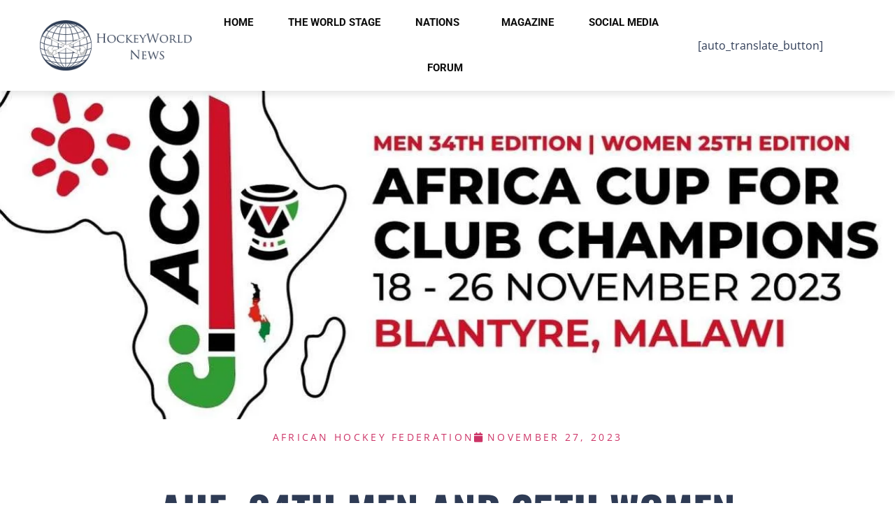

--- FILE ---
content_type: text/html; charset=UTF-8
request_url: https://hockeywrldnws.com/ahf-34th-men-and-25th-women-editions-of-africa-cup-for-club-champions-accc-hockey-tournament-ends/
body_size: 26925
content:
<!DOCTYPE html>
<html lang="en-GB" prefix="og: https://ogp.me/ns#">
<head>
	<meta charset="UTF-8">
			<style>img:is([sizes="auto" i], [sizes^="auto," i]) { contain-intrinsic-size: 3000px 1500px }</style>
	
<!-- Open Graph Meta Tags generated by Blog2Social 861 - https://www.blog2social.com -->
<meta property="og:title" content="AHF: 34th Men and 25th Women Editions of Africa Cup for Club Champions [ACCC] Hockey Tournament ends"/>
<meta property="og:description" content="The 34th Men and 25th Women Editions of Africa Cup for Club Champions [ACCC] Hockey Tournament concluded yesterday, with Sharkia of Egypt emerging as the men’"/>
<meta property="og:url" content="/ahf-34th-men-and-25th-women-editions-of-africa-cup-for-club-champions-accc-hockey-tournament-ends/"/>
<meta property="og:image" content="https://hockeywrldnws.com/wp-content/uploads/2023/11/ahf-34th-men-and-25th-women-editions-of-africa-cup-for-club-champions-accc-hockey-tournament-ends_6564cb881736e.jpeg"/>
<meta property="og:image:width" content="1450" />
<meta property="og:image:height" content="737" />
<meta property="og:type" content="article"/>
<meta property="og:article:published_time" content="2023-11-27 17:01:59"/>
<meta property="og:article:modified_time" content="2023-11-27 17:02:01"/>
<meta property="og:article:tag" content="AHF"/>
<meta property="og:locale" content="en_GB"/>
<!-- Open Graph Meta Tags generated by Blog2Social 861 - https://www.blog2social.com -->

<!-- Twitter Card generated by Blog2Social 861 - https://www.blog2social.com -->
<meta name="twitter:card" content="summary_large_image">
<meta name="twitter:title" content="AHF: 34th Men and 25th Women Editions of Africa Cup for Club Champions [ACCC] Hockey Tournament ends"/>
<meta name="twitter:description" content="The 34th Men and 25th Women Editions of Africa Cup for Club Champions [ACCC] Hockey Tournament concluded yesterday, with Sharkia of Egypt emerging as the men’"/>
<meta name="twitter:image" content="https://hockeywrldnws.com/wp-content/uploads/2023/11/ahf-34th-men-and-25th-women-editions-of-africa-cup-for-club-champions-accc-hockey-tournament-ends_6564cb881736e.jpeg"/>
<!-- Twitter Card generated by Blog2Social 861 - https://www.blog2social.com -->
<meta name="author" content="Hockey World News"/>

<!-- Search Engine Optimization by Rank Math - https://rankmath.com/ -->
<title>AHF: 34th Men And 25th Women Editions Of Africa Cup For Club Champions [ACCC] Hockey Tournament Ends | Hockey World News</title>
<meta name="description" content="The 34th Men and 25th Women Editions of Africa Cup for Club Champions Hockey Tournament concluded yesterday, with Sharkia of Egypt emerging as the men’s"/>
<meta name="robots" content="follow, index, max-snippet:-1, max-video-preview:-1, max-image-preview:large"/>
<link rel="canonical" href="https://hockeywrldnws.com/ahf-34th-men-and-25th-women-editions-of-africa-cup-for-club-champions-accc-hockey-tournament-ends/" />
<meta property="og:locale" content="en_GB" />
<meta property="og:type" content="article" />
<meta property="og:title" content="AHF: 34th Men And 25th Women Editions Of Africa Cup For Club Champions [ACCC] Hockey Tournament Ends | Hockey World News" />
<meta property="og:description" content="The 34th Men and 25th Women Editions of Africa Cup for Club Champions Hockey Tournament concluded yesterday, with Sharkia of Egypt emerging as the men’s" />
<meta property="og:url" content="https://hockeywrldnws.com/ahf-34th-men-and-25th-women-editions-of-africa-cup-for-club-champions-accc-hockey-tournament-ends/" />
<meta property="og:site_name" content="Hockey World News" />
<meta property="article:publisher" content="https://www.facebook.com/hockeyworldnews" />
<meta property="article:author" content="https://www.facebook.com/jade.bloomfield/" />
<meta property="article:tag" content="AHF" />
<meta property="article:section" content="African Hockey Federation" />
<meta property="og:updated_time" content="2023-11-27T17:02:01+00:00" />
<meta property="fb:app_id" content="897579977412892" />
<meta property="og:image" content="https://hockeywrldnws.com/wp-content/uploads/2023/11/ahf-34th-men-and-25th-women-editions-of-africa-cup-for-club-champions-accc-hockey-tournament-ends_6564cb881736e.jpeg" />
<meta property="og:image:secure_url" content="https://hockeywrldnws.com/wp-content/uploads/2023/11/ahf-34th-men-and-25th-women-editions-of-africa-cup-for-club-champions-accc-hockey-tournament-ends_6564cb881736e.jpeg" />
<meta property="og:image:width" content="1450" />
<meta property="og:image:height" content="737" />
<meta property="og:image:alt" content="AHF:  34th Men and 25th Women Editions of Africa Cup for Club Champions [ACCC] Hockey Tournament ends" />
<meta property="og:image:type" content="image/jpeg" />
<meta property="article:published_time" content="2023-11-27T17:01:59+00:00" />
<meta property="article:modified_time" content="2023-11-27T17:02:01+00:00" />
<meta name="twitter:card" content="summary_large_image" />
<meta name="twitter:title" content="AHF: 34th Men And 25th Women Editions Of Africa Cup For Club Champions [ACCC] Hockey Tournament Ends | Hockey World News" />
<meta name="twitter:description" content="The 34th Men and 25th Women Editions of Africa Cup for Club Champions Hockey Tournament concluded yesterday, with Sharkia of Egypt emerging as the men’s" />
<meta name="twitter:site" content="@https://twitter.com/hockeyWrldNws" />
<meta name="twitter:creator" content="@https://twitter.com/hockeyWrldNws" />
<meta name="twitter:image" content="https://hockeywrldnws.com/wp-content/uploads/2023/11/ahf-34th-men-and-25th-women-editions-of-africa-cup-for-club-champions-accc-hockey-tournament-ends_6564cb881736e.jpeg" />
<meta name="twitter:label1" content="Written by" />
<meta name="twitter:data1" content="Hockey World News" />
<meta name="twitter:label2" content="Time to read" />
<meta name="twitter:data2" content="Less than a minute" />
<script type="application/ld+json" class="rank-math-schema">{"@context":"https://schema.org","@graph":[{"@type":["NewsMediaOrganization","Organization"],"@id":"https://hockeywrldnws.com/#organization","name":"Hockey World News","url":"http://hockeywrldnws.com","sameAs":["https://www.facebook.com/hockeyworldnews","https://twitter.com/https://twitter.com/hockeyWrldNws"],"email":"news@hockeywrldnws.com","logo":{"@type":"ImageObject","@id":"https://hockeywrldnws.com/#logo","url":"https://hockeywrldnws.com/wp-content/uploads/2020/10/cropped-Full-HWN-Logo-Sq-1.png","contentUrl":"https://hockeywrldnws.com/wp-content/uploads/2020/10/cropped-Full-HWN-Logo-Sq-1.png","caption":"Hockey World News","inLanguage":"en-GB","width":"1670","height":"1408"}},{"@type":"WebSite","@id":"https://hockeywrldnws.com/#website","url":"https://hockeywrldnws.com","name":"Hockey World News","alternateName":"HWN","publisher":{"@id":"https://hockeywrldnws.com/#organization"},"inLanguage":"en-GB"},{"@type":"ImageObject","@id":"https://hockeywrldnws.com/wp-content/uploads/2023/11/ahf-34th-men-and-25th-women-editions-of-africa-cup-for-club-champions-accc-hockey-tournament-ends_6564cb881736e.jpeg","url":"https://hockeywrldnws.com/wp-content/uploads/2023/11/ahf-34th-men-and-25th-women-editions-of-africa-cup-for-club-champions-accc-hockey-tournament-ends_6564cb881736e.jpeg","width":"1450","height":"737","inLanguage":"en-GB"},{"@type":"BreadcrumbList","@id":"https://hockeywrldnws.com/ahf-34th-men-and-25th-women-editions-of-africa-cup-for-club-champions-accc-hockey-tournament-ends/#breadcrumb","itemListElement":[{"@type":"ListItem","position":"1","item":{"@id":"http://hockeywrldnws.com","name":"Home"}},{"@type":"ListItem","position":"2","item":{"@id":"https://hockeywrldnws.com/ahf-34th-men-and-25th-women-editions-of-africa-cup-for-club-champions-accc-hockey-tournament-ends/","name":"AHF:  34th Men and 25th Women Editions of Africa Cup for Club Champions [ACCC] Hockey Tournament ends"}}]},{"@type":"WebPage","@id":"https://hockeywrldnws.com/ahf-34th-men-and-25th-women-editions-of-africa-cup-for-club-champions-accc-hockey-tournament-ends/#webpage","url":"https://hockeywrldnws.com/ahf-34th-men-and-25th-women-editions-of-africa-cup-for-club-champions-accc-hockey-tournament-ends/","name":"AHF: 34th Men And 25th Women Editions Of Africa Cup For Club Champions [ACCC] Hockey Tournament Ends | Hockey World News","datePublished":"2023-11-27T17:01:59+00:00","dateModified":"2023-11-27T17:02:01+00:00","isPartOf":{"@id":"https://hockeywrldnws.com/#website"},"primaryImageOfPage":{"@id":"https://hockeywrldnws.com/wp-content/uploads/2023/11/ahf-34th-men-and-25th-women-editions-of-africa-cup-for-club-champions-accc-hockey-tournament-ends_6564cb881736e.jpeg"},"inLanguage":"en-GB","breadcrumb":{"@id":"https://hockeywrldnws.com/ahf-34th-men-and-25th-women-editions-of-africa-cup-for-club-champions-accc-hockey-tournament-ends/#breadcrumb"}},{"@type":"Person","@id":"https://hockeywrldnws.com/author/hockeywrldnws/","name":"Hockey World News","url":"https://hockeywrldnws.com/author/hockeywrldnws/","image":{"@type":"ImageObject","@id":"https://secure.gravatar.com/avatar/8ca67a3c17630bc83bd504fa6254789151ae7e1b9abd6a981eb1d58111aa008b?s=96&amp;d=monsterid&amp;r=g","url":"https://secure.gravatar.com/avatar/8ca67a3c17630bc83bd504fa6254789151ae7e1b9abd6a981eb1d58111aa008b?s=96&amp;d=monsterid&amp;r=g","caption":"Hockey World News","inLanguage":"en-GB"},"worksFor":{"@id":"https://hockeywrldnws.com/#organization"}},{"@type":"NewsArticle","headline":"AHF: 34th Men And 25th Women Editions Of Africa Cup For Club Champions [ACCC] Hockey Tournament Ends |","datePublished":"2023-11-27T17:01:59+00:00","dateModified":"2023-11-27T17:02:01+00:00","author":{"@id":"https://hockeywrldnws.com/author/hockeywrldnws/","name":"Hockey World News"},"publisher":{"@id":"https://hockeywrldnws.com/#organization"},"description":"The 34th Men and 25th Women Editions of Africa Cup for Club Champions Hockey Tournament concluded yesterday, with Sharkia of Egypt emerging as the men\u2019s","name":"AHF: 34th Men And 25th Women Editions Of Africa Cup For Club Champions [ACCC] Hockey Tournament Ends |","@id":"https://hockeywrldnws.com/ahf-34th-men-and-25th-women-editions-of-africa-cup-for-club-champions-accc-hockey-tournament-ends/#richSnippet","isPartOf":{"@id":"https://hockeywrldnws.com/ahf-34th-men-and-25th-women-editions-of-africa-cup-for-club-champions-accc-hockey-tournament-ends/#webpage"},"image":{"@id":"https://hockeywrldnws.com/wp-content/uploads/2023/11/ahf-34th-men-and-25th-women-editions-of-africa-cup-for-club-champions-accc-hockey-tournament-ends_6564cb881736e.jpeg"},"inLanguage":"en-GB","mainEntityOfPage":{"@id":"https://hockeywrldnws.com/ahf-34th-men-and-25th-women-editions-of-africa-cup-for-club-champions-accc-hockey-tournament-ends/#webpage"}}]}</script>
<!-- /Rank Math WordPress SEO plugin -->

<link rel="alternate" type="application/rss+xml" title="Hockey World News &raquo; Feed" href="https://hockeywrldnws.com/feed/" />
<link rel="alternate" type="application/rss+xml" title="Hockey World News &raquo; Comments Feed" href="https://hockeywrldnws.com/comments/feed/" />
<link rel="alternate" type="application/rss+xml" title="Hockey World News &raquo; AHF:  34th Men and 25th Women Editions of Africa Cup for Club Champions [ACCC] Hockey Tournament ends Comments Feed" href="https://hockeywrldnws.com/ahf-34th-men-and-25th-women-editions-of-africa-cup-for-club-champions-accc-hockey-tournament-ends/feed/" />
		<!-- This site uses the Google Analytics by MonsterInsights plugin v9.9.0 - Using Analytics tracking - https://www.monsterinsights.com/ -->
							<script src="//www.googletagmanager.com/gtag/js?id=G-N7YRC5Z2V9"  data-cfasync="false" data-wpfc-render="false" async></script>
			<script data-cfasync="false" data-wpfc-render="false">
				var mi_version = '9.9.0';
				var mi_track_user = true;
				var mi_no_track_reason = '';
								var MonsterInsightsDefaultLocations = {"page_location":"https:\/\/hockeywrldnws.com\/ahf-34th-men-and-25th-women-editions-of-africa-cup-for-club-champions-accc-hockey-tournament-ends\/"};
								if ( typeof MonsterInsightsPrivacyGuardFilter === 'function' ) {
					var MonsterInsightsLocations = (typeof MonsterInsightsExcludeQuery === 'object') ? MonsterInsightsPrivacyGuardFilter( MonsterInsightsExcludeQuery ) : MonsterInsightsPrivacyGuardFilter( MonsterInsightsDefaultLocations );
				} else {
					var MonsterInsightsLocations = (typeof MonsterInsightsExcludeQuery === 'object') ? MonsterInsightsExcludeQuery : MonsterInsightsDefaultLocations;
				}

								var disableStrs = [
										'ga-disable-G-N7YRC5Z2V9',
									];

				/* Function to detect opted out users */
				function __gtagTrackerIsOptedOut() {
					for (var index = 0; index < disableStrs.length; index++) {
						if (document.cookie.indexOf(disableStrs[index] + '=true') > -1) {
							return true;
						}
					}

					return false;
				}

				/* Disable tracking if the opt-out cookie exists. */
				if (__gtagTrackerIsOptedOut()) {
					for (var index = 0; index < disableStrs.length; index++) {
						window[disableStrs[index]] = true;
					}
				}

				/* Opt-out function */
				function __gtagTrackerOptout() {
					for (var index = 0; index < disableStrs.length; index++) {
						document.cookie = disableStrs[index] + '=true; expires=Thu, 31 Dec 2099 23:59:59 UTC; path=/';
						window[disableStrs[index]] = true;
					}
				}

				if ('undefined' === typeof gaOptout) {
					function gaOptout() {
						__gtagTrackerOptout();
					}
				}
								window.dataLayer = window.dataLayer || [];

				window.MonsterInsightsDualTracker = {
					helpers: {},
					trackers: {},
				};
				if (mi_track_user) {
					function __gtagDataLayer() {
						dataLayer.push(arguments);
					}

					function __gtagTracker(type, name, parameters) {
						if (!parameters) {
							parameters = {};
						}

						if (parameters.send_to) {
							__gtagDataLayer.apply(null, arguments);
							return;
						}

						if (type === 'event') {
														parameters.send_to = monsterinsights_frontend.v4_id;
							var hookName = name;
							if (typeof parameters['event_category'] !== 'undefined') {
								hookName = parameters['event_category'] + ':' + name;
							}

							if (typeof MonsterInsightsDualTracker.trackers[hookName] !== 'undefined') {
								MonsterInsightsDualTracker.trackers[hookName](parameters);
							} else {
								__gtagDataLayer('event', name, parameters);
							}
							
						} else {
							__gtagDataLayer.apply(null, arguments);
						}
					}

					__gtagTracker('js', new Date());
					__gtagTracker('set', {
						'developer_id.dZGIzZG': true,
											});
					if ( MonsterInsightsLocations.page_location ) {
						__gtagTracker('set', MonsterInsightsLocations);
					}
										__gtagTracker('config', 'G-N7YRC5Z2V9', {"forceSSL":"true","link_attribution":"true"} );
										window.gtag = __gtagTracker;										(function () {
						/* https://developers.google.com/analytics/devguides/collection/analyticsjs/ */
						/* ga and __gaTracker compatibility shim. */
						var noopfn = function () {
							return null;
						};
						var newtracker = function () {
							return new Tracker();
						};
						var Tracker = function () {
							return null;
						};
						var p = Tracker.prototype;
						p.get = noopfn;
						p.set = noopfn;
						p.send = function () {
							var args = Array.prototype.slice.call(arguments);
							args.unshift('send');
							__gaTracker.apply(null, args);
						};
						var __gaTracker = function () {
							var len = arguments.length;
							if (len === 0) {
								return;
							}
							var f = arguments[len - 1];
							if (typeof f !== 'object' || f === null || typeof f.hitCallback !== 'function') {
								if ('send' === arguments[0]) {
									var hitConverted, hitObject = false, action;
									if ('event' === arguments[1]) {
										if ('undefined' !== typeof arguments[3]) {
											hitObject = {
												'eventAction': arguments[3],
												'eventCategory': arguments[2],
												'eventLabel': arguments[4],
												'value': arguments[5] ? arguments[5] : 1,
											}
										}
									}
									if ('pageview' === arguments[1]) {
										if ('undefined' !== typeof arguments[2]) {
											hitObject = {
												'eventAction': 'page_view',
												'page_path': arguments[2],
											}
										}
									}
									if (typeof arguments[2] === 'object') {
										hitObject = arguments[2];
									}
									if (typeof arguments[5] === 'object') {
										Object.assign(hitObject, arguments[5]);
									}
									if ('undefined' !== typeof arguments[1].hitType) {
										hitObject = arguments[1];
										if ('pageview' === hitObject.hitType) {
											hitObject.eventAction = 'page_view';
										}
									}
									if (hitObject) {
										action = 'timing' === arguments[1].hitType ? 'timing_complete' : hitObject.eventAction;
										hitConverted = mapArgs(hitObject);
										__gtagTracker('event', action, hitConverted);
									}
								}
								return;
							}

							function mapArgs(args) {
								var arg, hit = {};
								var gaMap = {
									'eventCategory': 'event_category',
									'eventAction': 'event_action',
									'eventLabel': 'event_label',
									'eventValue': 'event_value',
									'nonInteraction': 'non_interaction',
									'timingCategory': 'event_category',
									'timingVar': 'name',
									'timingValue': 'value',
									'timingLabel': 'event_label',
									'page': 'page_path',
									'location': 'page_location',
									'title': 'page_title',
									'referrer' : 'page_referrer',
								};
								for (arg in args) {
																		if (!(!args.hasOwnProperty(arg) || !gaMap.hasOwnProperty(arg))) {
										hit[gaMap[arg]] = args[arg];
									} else {
										hit[arg] = args[arg];
									}
								}
								return hit;
							}

							try {
								f.hitCallback();
							} catch (ex) {
							}
						};
						__gaTracker.create = newtracker;
						__gaTracker.getByName = newtracker;
						__gaTracker.getAll = function () {
							return [];
						};
						__gaTracker.remove = noopfn;
						__gaTracker.loaded = true;
						window['__gaTracker'] = __gaTracker;
					})();
									} else {
										console.log("");
					(function () {
						function __gtagTracker() {
							return null;
						}

						window['__gtagTracker'] = __gtagTracker;
						window['gtag'] = __gtagTracker;
					})();
									}
			</script>
			
							<!-- / Google Analytics by MonsterInsights -->
		<script>
window._wpemojiSettings = {"baseUrl":"https:\/\/s.w.org\/images\/core\/emoji\/16.0.1\/72x72\/","ext":".png","svgUrl":"https:\/\/s.w.org\/images\/core\/emoji\/16.0.1\/svg\/","svgExt":".svg","source":{"concatemoji":"https:\/\/hockeywrldnws.com\/wp-includes\/js\/wp-emoji-release.min.js?ver=6.8.3"}};
/*! This file is auto-generated */
!function(s,n){var o,i,e;function c(e){try{var t={supportTests:e,timestamp:(new Date).valueOf()};sessionStorage.setItem(o,JSON.stringify(t))}catch(e){}}function p(e,t,n){e.clearRect(0,0,e.canvas.width,e.canvas.height),e.fillText(t,0,0);var t=new Uint32Array(e.getImageData(0,0,e.canvas.width,e.canvas.height).data),a=(e.clearRect(0,0,e.canvas.width,e.canvas.height),e.fillText(n,0,0),new Uint32Array(e.getImageData(0,0,e.canvas.width,e.canvas.height).data));return t.every(function(e,t){return e===a[t]})}function u(e,t){e.clearRect(0,0,e.canvas.width,e.canvas.height),e.fillText(t,0,0);for(var n=e.getImageData(16,16,1,1),a=0;a<n.data.length;a++)if(0!==n.data[a])return!1;return!0}function f(e,t,n,a){switch(t){case"flag":return n(e,"\ud83c\udff3\ufe0f\u200d\u26a7\ufe0f","\ud83c\udff3\ufe0f\u200b\u26a7\ufe0f")?!1:!n(e,"\ud83c\udde8\ud83c\uddf6","\ud83c\udde8\u200b\ud83c\uddf6")&&!n(e,"\ud83c\udff4\udb40\udc67\udb40\udc62\udb40\udc65\udb40\udc6e\udb40\udc67\udb40\udc7f","\ud83c\udff4\u200b\udb40\udc67\u200b\udb40\udc62\u200b\udb40\udc65\u200b\udb40\udc6e\u200b\udb40\udc67\u200b\udb40\udc7f");case"emoji":return!a(e,"\ud83e\udedf")}return!1}function g(e,t,n,a){var r="undefined"!=typeof WorkerGlobalScope&&self instanceof WorkerGlobalScope?new OffscreenCanvas(300,150):s.createElement("canvas"),o=r.getContext("2d",{willReadFrequently:!0}),i=(o.textBaseline="top",o.font="600 32px Arial",{});return e.forEach(function(e){i[e]=t(o,e,n,a)}),i}function t(e){var t=s.createElement("script");t.src=e,t.defer=!0,s.head.appendChild(t)}"undefined"!=typeof Promise&&(o="wpEmojiSettingsSupports",i=["flag","emoji"],n.supports={everything:!0,everythingExceptFlag:!0},e=new Promise(function(e){s.addEventListener("DOMContentLoaded",e,{once:!0})}),new Promise(function(t){var n=function(){try{var e=JSON.parse(sessionStorage.getItem(o));if("object"==typeof e&&"number"==typeof e.timestamp&&(new Date).valueOf()<e.timestamp+604800&&"object"==typeof e.supportTests)return e.supportTests}catch(e){}return null}();if(!n){if("undefined"!=typeof Worker&&"undefined"!=typeof OffscreenCanvas&&"undefined"!=typeof URL&&URL.createObjectURL&&"undefined"!=typeof Blob)try{var e="postMessage("+g.toString()+"("+[JSON.stringify(i),f.toString(),p.toString(),u.toString()].join(",")+"));",a=new Blob([e],{type:"text/javascript"}),r=new Worker(URL.createObjectURL(a),{name:"wpTestEmojiSupports"});return void(r.onmessage=function(e){c(n=e.data),r.terminate(),t(n)})}catch(e){}c(n=g(i,f,p,u))}t(n)}).then(function(e){for(var t in e)n.supports[t]=e[t],n.supports.everything=n.supports.everything&&n.supports[t],"flag"!==t&&(n.supports.everythingExceptFlag=n.supports.everythingExceptFlag&&n.supports[t]);n.supports.everythingExceptFlag=n.supports.everythingExceptFlag&&!n.supports.flag,n.DOMReady=!1,n.readyCallback=function(){n.DOMReady=!0}}).then(function(){return e}).then(function(){var e;n.supports.everything||(n.readyCallback(),(e=n.source||{}).concatemoji?t(e.concatemoji):e.wpemoji&&e.twemoji&&(t(e.twemoji),t(e.wpemoji)))}))}((window,document),window._wpemojiSettings);
</script>
<style id='wp-emoji-styles-inline-css'>

	img.wp-smiley, img.emoji {
		display: inline !important;
		border: none !important;
		box-shadow: none !important;
		height: 1em !important;
		width: 1em !important;
		margin: 0 0.07em !important;
		vertical-align: -0.1em !important;
		background: none !important;
		padding: 0 !important;
	}
</style>
<link rel='stylesheet' id='wp-block-library-css' href='https://hockeywrldnws.com/wp-includes/css/dist/block-library/style.min.css?ver=6.8.3' media='all' />
<style id='global-styles-inline-css'>
:root{--wp--preset--aspect-ratio--square: 1;--wp--preset--aspect-ratio--4-3: 4/3;--wp--preset--aspect-ratio--3-4: 3/4;--wp--preset--aspect-ratio--3-2: 3/2;--wp--preset--aspect-ratio--2-3: 2/3;--wp--preset--aspect-ratio--16-9: 16/9;--wp--preset--aspect-ratio--9-16: 9/16;--wp--preset--color--black: #000000;--wp--preset--color--cyan-bluish-gray: #abb8c3;--wp--preset--color--white: #ffffff;--wp--preset--color--pale-pink: #f78da7;--wp--preset--color--vivid-red: #cf2e2e;--wp--preset--color--luminous-vivid-orange: #ff6900;--wp--preset--color--luminous-vivid-amber: #fcb900;--wp--preset--color--light-green-cyan: #7bdcb5;--wp--preset--color--vivid-green-cyan: #00d084;--wp--preset--color--pale-cyan-blue: #8ed1fc;--wp--preset--color--vivid-cyan-blue: #0693e3;--wp--preset--color--vivid-purple: #9b51e0;--wp--preset--gradient--vivid-cyan-blue-to-vivid-purple: linear-gradient(135deg,rgba(6,147,227,1) 0%,rgb(155,81,224) 100%);--wp--preset--gradient--light-green-cyan-to-vivid-green-cyan: linear-gradient(135deg,rgb(122,220,180) 0%,rgb(0,208,130) 100%);--wp--preset--gradient--luminous-vivid-amber-to-luminous-vivid-orange: linear-gradient(135deg,rgba(252,185,0,1) 0%,rgba(255,105,0,1) 100%);--wp--preset--gradient--luminous-vivid-orange-to-vivid-red: linear-gradient(135deg,rgba(255,105,0,1) 0%,rgb(207,46,46) 100%);--wp--preset--gradient--very-light-gray-to-cyan-bluish-gray: linear-gradient(135deg,rgb(238,238,238) 0%,rgb(169,184,195) 100%);--wp--preset--gradient--cool-to-warm-spectrum: linear-gradient(135deg,rgb(74,234,220) 0%,rgb(151,120,209) 20%,rgb(207,42,186) 40%,rgb(238,44,130) 60%,rgb(251,105,98) 80%,rgb(254,248,76) 100%);--wp--preset--gradient--blush-light-purple: linear-gradient(135deg,rgb(255,206,236) 0%,rgb(152,150,240) 100%);--wp--preset--gradient--blush-bordeaux: linear-gradient(135deg,rgb(254,205,165) 0%,rgb(254,45,45) 50%,rgb(107,0,62) 100%);--wp--preset--gradient--luminous-dusk: linear-gradient(135deg,rgb(255,203,112) 0%,rgb(199,81,192) 50%,rgb(65,88,208) 100%);--wp--preset--gradient--pale-ocean: linear-gradient(135deg,rgb(255,245,203) 0%,rgb(182,227,212) 50%,rgb(51,167,181) 100%);--wp--preset--gradient--electric-grass: linear-gradient(135deg,rgb(202,248,128) 0%,rgb(113,206,126) 100%);--wp--preset--gradient--midnight: linear-gradient(135deg,rgb(2,3,129) 0%,rgb(40,116,252) 100%);--wp--preset--font-size--small: 13px;--wp--preset--font-size--medium: 20px;--wp--preset--font-size--large: 36px;--wp--preset--font-size--x-large: 42px;--wp--preset--spacing--20: 0.44rem;--wp--preset--spacing--30: 0.67rem;--wp--preset--spacing--40: 1rem;--wp--preset--spacing--50: 1.5rem;--wp--preset--spacing--60: 2.25rem;--wp--preset--spacing--70: 3.38rem;--wp--preset--spacing--80: 5.06rem;--wp--preset--shadow--natural: 6px 6px 9px rgba(0, 0, 0, 0.2);--wp--preset--shadow--deep: 12px 12px 50px rgba(0, 0, 0, 0.4);--wp--preset--shadow--sharp: 6px 6px 0px rgba(0, 0, 0, 0.2);--wp--preset--shadow--outlined: 6px 6px 0px -3px rgba(255, 255, 255, 1), 6px 6px rgba(0, 0, 0, 1);--wp--preset--shadow--crisp: 6px 6px 0px rgba(0, 0, 0, 1);}:root { --wp--style--global--content-size: 800px;--wp--style--global--wide-size: 1200px; }:where(body) { margin: 0; }.wp-site-blocks > .alignleft { float: left; margin-right: 2em; }.wp-site-blocks > .alignright { float: right; margin-left: 2em; }.wp-site-blocks > .aligncenter { justify-content: center; margin-left: auto; margin-right: auto; }:where(.wp-site-blocks) > * { margin-block-start: 24px; margin-block-end: 0; }:where(.wp-site-blocks) > :first-child { margin-block-start: 0; }:where(.wp-site-blocks) > :last-child { margin-block-end: 0; }:root { --wp--style--block-gap: 24px; }:root :where(.is-layout-flow) > :first-child{margin-block-start: 0;}:root :where(.is-layout-flow) > :last-child{margin-block-end: 0;}:root :where(.is-layout-flow) > *{margin-block-start: 24px;margin-block-end: 0;}:root :where(.is-layout-constrained) > :first-child{margin-block-start: 0;}:root :where(.is-layout-constrained) > :last-child{margin-block-end: 0;}:root :where(.is-layout-constrained) > *{margin-block-start: 24px;margin-block-end: 0;}:root :where(.is-layout-flex){gap: 24px;}:root :where(.is-layout-grid){gap: 24px;}.is-layout-flow > .alignleft{float: left;margin-inline-start: 0;margin-inline-end: 2em;}.is-layout-flow > .alignright{float: right;margin-inline-start: 2em;margin-inline-end: 0;}.is-layout-flow > .aligncenter{margin-left: auto !important;margin-right: auto !important;}.is-layout-constrained > .alignleft{float: left;margin-inline-start: 0;margin-inline-end: 2em;}.is-layout-constrained > .alignright{float: right;margin-inline-start: 2em;margin-inline-end: 0;}.is-layout-constrained > .aligncenter{margin-left: auto !important;margin-right: auto !important;}.is-layout-constrained > :where(:not(.alignleft):not(.alignright):not(.alignfull)){max-width: var(--wp--style--global--content-size);margin-left: auto !important;margin-right: auto !important;}.is-layout-constrained > .alignwide{max-width: var(--wp--style--global--wide-size);}body .is-layout-flex{display: flex;}.is-layout-flex{flex-wrap: wrap;align-items: center;}.is-layout-flex > :is(*, div){margin: 0;}body .is-layout-grid{display: grid;}.is-layout-grid > :is(*, div){margin: 0;}body{padding-top: 0px;padding-right: 0px;padding-bottom: 0px;padding-left: 0px;}a:where(:not(.wp-element-button)){text-decoration: underline;}:root :where(.wp-element-button, .wp-block-button__link){background-color: #32373c;border-width: 0;color: #fff;font-family: inherit;font-size: inherit;line-height: inherit;padding: calc(0.667em + 2px) calc(1.333em + 2px);text-decoration: none;}.has-black-color{color: var(--wp--preset--color--black) !important;}.has-cyan-bluish-gray-color{color: var(--wp--preset--color--cyan-bluish-gray) !important;}.has-white-color{color: var(--wp--preset--color--white) !important;}.has-pale-pink-color{color: var(--wp--preset--color--pale-pink) !important;}.has-vivid-red-color{color: var(--wp--preset--color--vivid-red) !important;}.has-luminous-vivid-orange-color{color: var(--wp--preset--color--luminous-vivid-orange) !important;}.has-luminous-vivid-amber-color{color: var(--wp--preset--color--luminous-vivid-amber) !important;}.has-light-green-cyan-color{color: var(--wp--preset--color--light-green-cyan) !important;}.has-vivid-green-cyan-color{color: var(--wp--preset--color--vivid-green-cyan) !important;}.has-pale-cyan-blue-color{color: var(--wp--preset--color--pale-cyan-blue) !important;}.has-vivid-cyan-blue-color{color: var(--wp--preset--color--vivid-cyan-blue) !important;}.has-vivid-purple-color{color: var(--wp--preset--color--vivid-purple) !important;}.has-black-background-color{background-color: var(--wp--preset--color--black) !important;}.has-cyan-bluish-gray-background-color{background-color: var(--wp--preset--color--cyan-bluish-gray) !important;}.has-white-background-color{background-color: var(--wp--preset--color--white) !important;}.has-pale-pink-background-color{background-color: var(--wp--preset--color--pale-pink) !important;}.has-vivid-red-background-color{background-color: var(--wp--preset--color--vivid-red) !important;}.has-luminous-vivid-orange-background-color{background-color: var(--wp--preset--color--luminous-vivid-orange) !important;}.has-luminous-vivid-amber-background-color{background-color: var(--wp--preset--color--luminous-vivid-amber) !important;}.has-light-green-cyan-background-color{background-color: var(--wp--preset--color--light-green-cyan) !important;}.has-vivid-green-cyan-background-color{background-color: var(--wp--preset--color--vivid-green-cyan) !important;}.has-pale-cyan-blue-background-color{background-color: var(--wp--preset--color--pale-cyan-blue) !important;}.has-vivid-cyan-blue-background-color{background-color: var(--wp--preset--color--vivid-cyan-blue) !important;}.has-vivid-purple-background-color{background-color: var(--wp--preset--color--vivid-purple) !important;}.has-black-border-color{border-color: var(--wp--preset--color--black) !important;}.has-cyan-bluish-gray-border-color{border-color: var(--wp--preset--color--cyan-bluish-gray) !important;}.has-white-border-color{border-color: var(--wp--preset--color--white) !important;}.has-pale-pink-border-color{border-color: var(--wp--preset--color--pale-pink) !important;}.has-vivid-red-border-color{border-color: var(--wp--preset--color--vivid-red) !important;}.has-luminous-vivid-orange-border-color{border-color: var(--wp--preset--color--luminous-vivid-orange) !important;}.has-luminous-vivid-amber-border-color{border-color: var(--wp--preset--color--luminous-vivid-amber) !important;}.has-light-green-cyan-border-color{border-color: var(--wp--preset--color--light-green-cyan) !important;}.has-vivid-green-cyan-border-color{border-color: var(--wp--preset--color--vivid-green-cyan) !important;}.has-pale-cyan-blue-border-color{border-color: var(--wp--preset--color--pale-cyan-blue) !important;}.has-vivid-cyan-blue-border-color{border-color: var(--wp--preset--color--vivid-cyan-blue) !important;}.has-vivid-purple-border-color{border-color: var(--wp--preset--color--vivid-purple) !important;}.has-vivid-cyan-blue-to-vivid-purple-gradient-background{background: var(--wp--preset--gradient--vivid-cyan-blue-to-vivid-purple) !important;}.has-light-green-cyan-to-vivid-green-cyan-gradient-background{background: var(--wp--preset--gradient--light-green-cyan-to-vivid-green-cyan) !important;}.has-luminous-vivid-amber-to-luminous-vivid-orange-gradient-background{background: var(--wp--preset--gradient--luminous-vivid-amber-to-luminous-vivid-orange) !important;}.has-luminous-vivid-orange-to-vivid-red-gradient-background{background: var(--wp--preset--gradient--luminous-vivid-orange-to-vivid-red) !important;}.has-very-light-gray-to-cyan-bluish-gray-gradient-background{background: var(--wp--preset--gradient--very-light-gray-to-cyan-bluish-gray) !important;}.has-cool-to-warm-spectrum-gradient-background{background: var(--wp--preset--gradient--cool-to-warm-spectrum) !important;}.has-blush-light-purple-gradient-background{background: var(--wp--preset--gradient--blush-light-purple) !important;}.has-blush-bordeaux-gradient-background{background: var(--wp--preset--gradient--blush-bordeaux) !important;}.has-luminous-dusk-gradient-background{background: var(--wp--preset--gradient--luminous-dusk) !important;}.has-pale-ocean-gradient-background{background: var(--wp--preset--gradient--pale-ocean) !important;}.has-electric-grass-gradient-background{background: var(--wp--preset--gradient--electric-grass) !important;}.has-midnight-gradient-background{background: var(--wp--preset--gradient--midnight) !important;}.has-small-font-size{font-size: var(--wp--preset--font-size--small) !important;}.has-medium-font-size{font-size: var(--wp--preset--font-size--medium) !important;}.has-large-font-size{font-size: var(--wp--preset--font-size--large) !important;}.has-x-large-font-size{font-size: var(--wp--preset--font-size--x-large) !important;}
:root :where(.wp-block-pullquote){font-size: 1.5em;line-height: 1.6;}
</style>
<link rel='stylesheet' id='hello-elementor-css' href='https://hockeywrldnws.com/wp-content/themes/hello-elementor/assets/css/reset.css?ver=3.4.5' media='all' />
<link rel='stylesheet' id='hello-elementor-theme-style-css' href='https://hockeywrldnws.com/wp-content/themes/hello-elementor/assets/css/theme.css?ver=3.4.5' media='all' />
<link rel='stylesheet' id='hello-elementor-header-footer-css' href='https://hockeywrldnws.com/wp-content/themes/hello-elementor/assets/css/header-footer.css?ver=3.4.5' media='all' />
<link rel='stylesheet' id='elementor-frontend-css' href='https://hockeywrldnws.com/wp-content/plugins/elementor/assets/css/frontend.min.css?ver=3.32.5' media='all' />
<style id='elementor-frontend-inline-css'>
.elementor-8146 .elementor-element.elementor-element-1ee12b1c:not(.elementor-motion-effects-element-type-background), .elementor-8146 .elementor-element.elementor-element-1ee12b1c > .elementor-motion-effects-container > .elementor-motion-effects-layer{background-image:url("https://hockeywrldnws.com/wp-content/uploads/2023/11/ahf-34th-men-and-25th-women-editions-of-africa-cup-for-club-champions-accc-hockey-tournament-ends_6564cb881736e.jpeg");}
</style>
<link rel='stylesheet' id='widget-image-css' href='https://hockeywrldnws.com/wp-content/plugins/elementor/assets/css/widget-image.min.css?ver=3.32.5' media='all' />
<link rel='stylesheet' id='widget-nav-menu-css' href='https://hockeywrldnws.com/wp-content/plugins/elementor-pro/assets/css/widget-nav-menu.min.css?ver=3.32.3' media='all' />
<link rel='stylesheet' id='widget-social-icons-css' href='https://hockeywrldnws.com/wp-content/plugins/elementor/assets/css/widget-social-icons.min.css?ver=3.32.5' media='all' />
<link rel='stylesheet' id='e-apple-webkit-css' href='https://hockeywrldnws.com/wp-content/plugins/elementor/assets/css/conditionals/apple-webkit.min.css?ver=3.32.5' media='all' />
<link rel='stylesheet' id='widget-heading-css' href='https://hockeywrldnws.com/wp-content/plugins/elementor/assets/css/widget-heading.min.css?ver=3.32.5' media='all' />
<link rel='stylesheet' id='widget-form-css' href='https://hockeywrldnws.com/wp-content/plugins/elementor-pro/assets/css/widget-form.min.css?ver=3.32.3' media='all' />
<link rel='stylesheet' id='e-motion-fx-css' href='https://hockeywrldnws.com/wp-content/plugins/elementor-pro/assets/css/modules/motion-fx.min.css?ver=3.32.3' media='all' />
<link rel='stylesheet' id='widget-post-info-css' href='https://hockeywrldnws.com/wp-content/plugins/elementor-pro/assets/css/widget-post-info.min.css?ver=3.32.3' media='all' />
<link rel='stylesheet' id='widget-icon-list-css' href='https://hockeywrldnws.com/wp-content/plugins/elementor/assets/css/widget-icon-list.min.css?ver=3.32.5' media='all' />
<link rel='stylesheet' id='elementor-icons-shared-0-css' href='https://hockeywrldnws.com/wp-content/plugins/elementor/assets/lib/font-awesome/css/fontawesome.min.css?ver=5.15.3' media='all' />
<link rel='stylesheet' id='elementor-icons-fa-regular-css' href='https://hockeywrldnws.com/wp-content/plugins/elementor/assets/lib/font-awesome/css/regular.min.css?ver=5.15.3' media='all' />
<link rel='stylesheet' id='elementor-icons-fa-solid-css' href='https://hockeywrldnws.com/wp-content/plugins/elementor/assets/lib/font-awesome/css/solid.min.css?ver=5.15.3' media='all' />
<link rel='stylesheet' id='widget-author-box-css' href='https://hockeywrldnws.com/wp-content/plugins/elementor-pro/assets/css/widget-author-box.min.css?ver=3.32.3' media='all' />
<link rel='stylesheet' id='widget-posts-css' href='https://hockeywrldnws.com/wp-content/plugins/elementor-pro/assets/css/widget-posts.min.css?ver=3.32.3' media='all' />
<link rel='stylesheet' id='widget-share-buttons-css' href='https://hockeywrldnws.com/wp-content/plugins/elementor-pro/assets/css/widget-share-buttons.min.css?ver=3.32.3' media='all' />
<link rel='stylesheet' id='elementor-icons-fa-brands-css' href='https://hockeywrldnws.com/wp-content/plugins/elementor/assets/lib/font-awesome/css/brands.min.css?ver=5.15.3' media='all' />
<link rel='stylesheet' id='widget-post-navigation-css' href='https://hockeywrldnws.com/wp-content/plugins/elementor-pro/assets/css/widget-post-navigation.min.css?ver=3.32.3' media='all' />
<link rel='stylesheet' id='widget-social-css' href='https://hockeywrldnws.com/wp-content/plugins/elementor-pro/assets/css/widget-social.min.css?ver=3.32.3' media='all' />
<link rel='stylesheet' id='e-animation-fadeIn-css' href='https://hockeywrldnws.com/wp-content/plugins/elementor/assets/lib/animations/styles/fadeIn.min.css?ver=3.32.5' media='all' />
<link rel='stylesheet' id='e-popup-css' href='https://hockeywrldnws.com/wp-content/plugins/elementor-pro/assets/css/conditionals/popup.min.css?ver=3.32.3' media='all' />
<link rel='stylesheet' id='widget-search-form-css' href='https://hockeywrldnws.com/wp-content/plugins/elementor-pro/assets/css/widget-search-form.min.css?ver=3.32.3' media='all' />
<link rel='stylesheet' id='elementor-icons-css' href='https://hockeywrldnws.com/wp-content/plugins/elementor/assets/lib/eicons/css/elementor-icons.min.css?ver=5.44.0' media='all' />
<link rel='stylesheet' id='elementor-post-8-css' href='https://hockeywrldnws.com/wp-content/uploads/elementor/css/post-8.css?ver=1762358439' media='all' />
<link rel='stylesheet' id='elementor-post-7994-css' href='https://hockeywrldnws.com/wp-content/uploads/elementor/css/post-7994.css?ver=1762358445' media='all' />
<link rel='stylesheet' id='elementor-post-23-css' href='https://hockeywrldnws.com/wp-content/uploads/elementor/css/post-23.css?ver=1762358440' media='all' />
<link rel='stylesheet' id='elementor-post-8146-css' href='https://hockeywrldnws.com/wp-content/uploads/elementor/css/post-8146.css?ver=1762358445' media='all' />
<link rel='stylesheet' id='elementor-post-35-css' href='https://hockeywrldnws.com/wp-content/uploads/elementor/css/post-35.css?ver=1762358440' media='all' />
<link rel='stylesheet' id='elementor-post-32-css' href='https://hockeywrldnws.com/wp-content/uploads/elementor/css/post-32.css?ver=1762358440' media='all' />
<link rel='stylesheet' id='dashicons-css' href='https://hockeywrldnws.com/wp-includes/css/dashicons.min.css?ver=6.8.3' media='all' />
<link rel='stylesheet' id='eael-general-css' href='https://hockeywrldnws.com/wp-content/plugins/essential-addons-for-elementor-lite/assets/front-end/css/view/general.min.css?ver=6.4.0' media='all' />
<link rel='stylesheet' id='elementor-gf-local-roboto-css' href='https://hockeywrldnws.com/wp-content/uploads/elementor/google-fonts/css/roboto.css?ver=1742263046' media='all' />
<link rel='stylesheet' id='elementor-gf-local-robotoslab-css' href='https://hockeywrldnws.com/wp-content/uploads/elementor/google-fonts/css/robotoslab.css?ver=1742263050' media='all' />
<link rel='stylesheet' id='elementor-gf-local-opensans-css' href='https://hockeywrldnws.com/wp-content/uploads/elementor/google-fonts/css/opensans.css?ver=1742263061' media='all' />
<link rel='stylesheet' id='elementor-gf-local-oswald-css' href='https://hockeywrldnws.com/wp-content/uploads/elementor/google-fonts/css/oswald.css?ver=1742263064' media='all' />
<script src="https://hockeywrldnws.com/wp-content/plugins/google-analytics-for-wordpress/assets/js/frontend-gtag.js?ver=9.9.0" id="monsterinsights-frontend-script-js" async data-wp-strategy="async"></script>
<script data-cfasync="false" data-wpfc-render="false" id='monsterinsights-frontend-script-js-extra'>var monsterinsights_frontend = {"js_events_tracking":"true","download_extensions":"doc,pdf,ppt,zip,xls,docx,pptx,xlsx","inbound_paths":"[{\"path\":\"\\\/go\\\/\",\"label\":\"affiliate\"},{\"path\":\"\\\/recommend\\\/\",\"label\":\"affiliate\"}]","home_url":"https:\/\/hockeywrldnws.com","hash_tracking":"false","v4_id":"G-N7YRC5Z2V9"};</script>
<script src="https://hockeywrldnws.com/wp-includes/js/jquery/jquery.min.js?ver=3.7.1" id="jquery-core-js"></script>
<script src="https://hockeywrldnws.com/wp-includes/js/jquery/jquery-migrate.min.js?ver=3.4.1" id="jquery-migrate-js"></script>
<link rel="https://api.w.org/" href="https://hockeywrldnws.com/wp-json/" /><link rel="alternate" title="JSON" type="application/json" href="https://hockeywrldnws.com/wp-json/wp/v2/posts/175566" /><link rel="EditURI" type="application/rsd+xml" title="RSD" href="https://hockeywrldnws.com/xmlrpc.php?rsd" />
<meta name="generator" content="WordPress 6.8.3" />
<link rel='shortlink' href='https://hockeywrldnws.com/?p=175566' />
<link rel="alternate" title="oEmbed (JSON)" type="application/json+oembed" href="https://hockeywrldnws.com/wp-json/oembed/1.0/embed?url=https%3A%2F%2Fhockeywrldnws.com%2Fahf-34th-men-and-25th-women-editions-of-africa-cup-for-club-champions-accc-hockey-tournament-ends%2F" />
<link rel="alternate" title="oEmbed (XML)" type="text/xml+oembed" href="https://hockeywrldnws.com/wp-json/oembed/1.0/embed?url=https%3A%2F%2Fhockeywrldnws.com%2Fahf-34th-men-and-25th-women-editions-of-africa-cup-for-club-champions-accc-hockey-tournament-ends%2F&#038;format=xml" />
<style id="essential-blocks-global-styles">
            :root {
                --eb-global-primary-color: #101828;
--eb-global-secondary-color: #475467;
--eb-global-tertiary-color: #98A2B3;
--eb-global-text-color: #475467;
--eb-global-heading-color: #1D2939;
--eb-global-link-color: #444CE7;
--eb-global-background-color: #F9FAFB;
--eb-global-button-text-color: #FFFFFF;
--eb-global-button-background-color: #101828;
--eb-gradient-primary-color: linear-gradient(90deg, hsla(259, 84%, 78%, 1) 0%, hsla(206, 67%, 75%, 1) 100%);
--eb-gradient-secondary-color: linear-gradient(90deg, hsla(18, 76%, 85%, 1) 0%, hsla(203, 69%, 84%, 1) 100%);
--eb-gradient-tertiary-color: linear-gradient(90deg, hsla(248, 21%, 15%, 1) 0%, hsla(250, 14%, 61%, 1) 100%);
--eb-gradient-background-color: linear-gradient(90deg, rgb(250, 250, 250) 0%, rgb(233, 233, 233) 49%, rgb(244, 243, 243) 100%);

                --eb-tablet-breakpoint: 1024px;
--eb-mobile-breakpoint: 767px;

            }
            
            
        </style><meta name="generator" content="Elementor 3.32.5; features: additional_custom_breakpoints; settings: css_print_method-external, google_font-enabled, font_display-auto">
<!-- Google tag (gtag.js) -->
<script async src="https://www.googletagmanager.com/gtag/js?id=G-N7YRC5Z2V9"></script>
<script>
  window.dataLayer = window.dataLayer || [];
  function gtag(){dataLayer.push(arguments);}
  gtag('js', new Date());

  gtag('config', 'G-N7YRC5Z2V9');
</script>
<meta name="getlinko-verify-code" content="getlinko-verify-0d90ddb86de97cc3c7eda2ef6d72c5a401369aa8"/>
<meta property="fb:app_id" content="897579977412892" />			<style>
				.e-con.e-parent:nth-of-type(n+4):not(.e-lazyloaded):not(.e-no-lazyload),
				.e-con.e-parent:nth-of-type(n+4):not(.e-lazyloaded):not(.e-no-lazyload) * {
					background-image: none !important;
				}
				@media screen and (max-height: 1024px) {
					.e-con.e-parent:nth-of-type(n+3):not(.e-lazyloaded):not(.e-no-lazyload),
					.e-con.e-parent:nth-of-type(n+3):not(.e-lazyloaded):not(.e-no-lazyload) * {
						background-image: none !important;
					}
				}
				@media screen and (max-height: 640px) {
					.e-con.e-parent:nth-of-type(n+2):not(.e-lazyloaded):not(.e-no-lazyload),
					.e-con.e-parent:nth-of-type(n+2):not(.e-lazyloaded):not(.e-no-lazyload) * {
						background-image: none !important;
					}
				}
			</style>
			<script id="google_gtagjs" src="https://www.googletagmanager.com/gtag/js?id=G-N7YRC5Z2V9" async></script>
<script id="google_gtagjs-inline">
window.dataLayer = window.dataLayer || [];function gtag(){dataLayer.push(arguments);}gtag('js', new Date());gtag('config', 'G-N7YRC5Z2V9', {} );
</script>
<link rel="icon" href="https://hockeywrldnws.com/wp-content/uploads/2020/10/Full-HWN-Logo-Icon-150x150.png" sizes="32x32" />
<link rel="icon" href="https://hockeywrldnws.com/wp-content/uploads/2020/10/Full-HWN-Logo-Icon-300x300.png" sizes="192x192" />
<link rel="apple-touch-icon" href="https://hockeywrldnws.com/wp-content/uploads/2020/10/Full-HWN-Logo-Icon-300x300.png" />
<meta name="msapplication-TileImage" content="https://hockeywrldnws.com/wp-content/uploads/2020/10/Full-HWN-Logo-Icon-300x300.png" />
		<style id="wp-custom-css">
			

/** Start Block Kit CSS: 33-3-f2d4515681d0cdeb2a000d0405e47669 **/

.envato-kit-30-phone-overlay {
	position: absolute !important;
	display: block !important;
	top: 0%;
	left: 0%;
	right: 0%;
	margin: auto;
	z-index: 1;
}
.envato-kit-30-div-rotate{
	transform: rotate(90deg);
}

/** End Block Kit CSS: 33-3-f2d4515681d0cdeb2a000d0405e47669 **/

		</style>
			<meta name="viewport" content="width=device-width, initial-scale=1.0, viewport-fit=cover" /></head>
<body class="wp-singular post-template-default single single-post postid-175566 single-format-standard wp-custom-logo wp-embed-responsive wp-theme-hello-elementor eio-default hello-elementor-default elementor-default elementor-template-canvas elementor-kit-8 elementor-page-8146">
			<div data-elementor-type="single-post" data-elementor-id="8146" class="elementor elementor-8146 elementor-location-single post-175566 post type-post status-publish format-standard has-post-thumbnail hentry category-ahf tag-ahf" data-elementor-post-type="elementor_library">
					<section class="elementor-section elementor-top-section elementor-element elementor-element-48c0d7fa elementor-section-full_width elementor-section-content-middle elementor-hidden-tablet elementor-hidden-phone elementor-section-height-default elementor-section-height-default" data-id="48c0d7fa" data-element_type="section">
						<div class="elementor-container elementor-column-gap-default">
					<div class="elementor-column elementor-col-33 elementor-top-column elementor-element elementor-element-6b81c3cf" data-id="6b81c3cf" data-element_type="column">
			<div class="elementor-widget-wrap elementor-element-populated">
						<div class="elementor-element elementor-element-3ada7a97 elementor-widget elementor-widget-image" data-id="3ada7a97" data-element_type="widget" data-widget_type="image.default">
				<div class="elementor-widget-container">
															<img width="500" height="166" src="https://hockeywrldnws.com/wp-content/uploads/2020/10/Full-HWN-Logo-Long-LOW-RES.png" class="attachment-full size-full wp-image-7845" alt="" srcset="https://hockeywrldnws.com/wp-content/uploads/2020/10/Full-HWN-Logo-Long-LOW-RES.png 500w, https://hockeywrldnws.com/wp-content/uploads/2020/10/Full-HWN-Logo-Long-LOW-RES-300x100.png 300w" sizes="(max-width: 500px) 100vw, 500px" />															</div>
				</div>
					</div>
		</div>
				<div class="elementor-column elementor-col-33 elementor-top-column elementor-element elementor-element-5aac5fd6" data-id="5aac5fd6" data-element_type="column">
			<div class="elementor-widget-wrap elementor-element-populated">
						<div class="elementor-element elementor-element-1a7f1bf6 elementor-nav-menu__align-center elementor-nav-menu--dropdown-tablet elementor-nav-menu__text-align-aside elementor-nav-menu--toggle elementor-nav-menu--burger elementor-widget elementor-widget-nav-menu" data-id="1a7f1bf6" data-element_type="widget" data-settings="{&quot;submenu_icon&quot;:{&quot;value&quot;:&quot;&lt;i class=\&quot;\&quot; aria-hidden=\&quot;true\&quot;&gt;&lt;\/i&gt;&quot;,&quot;library&quot;:&quot;&quot;},&quot;layout&quot;:&quot;horizontal&quot;,&quot;toggle&quot;:&quot;burger&quot;}" data-widget_type="nav-menu.default">
				<div class="elementor-widget-container">
								<nav aria-label="Menu" class="elementor-nav-menu--main elementor-nav-menu__container elementor-nav-menu--layout-horizontal e--pointer-none">
				<ul id="menu-1-1a7f1bf6" class="elementor-nav-menu"><li class="menu-item menu-item-type-custom menu-item-object-custom menu-item-117"><a href="/" class="elementor-item">Home</a></li>
<li class="menu-item menu-item-type-post_type menu-item-object-page menu-item-38210"><a href="https://hockeywrldnws.com/olympics/" class="elementor-item">The World Stage</a></li>
<li class="menu-item menu-item-type-post_type menu-item-object-page menu-item-has-children menu-item-8059"><a href="https://hockeywrldnws.com/nations/" class="elementor-item">Nations</a>
<ul class="sub-menu elementor-nav-menu--dropdown">
	<li class="menu-item menu-item-type-post_type menu-item-object-page menu-item-152317"><a href="https://hockeywrldnws.com/nations/australia/" class="elementor-sub-item">Australia</a></li>
	<li class="menu-item menu-item-type-post_type menu-item-object-page menu-item-8071"><a href="https://hockeywrldnws.com/nations/belgium/" class="elementor-sub-item">Belgium</a></li>
	<li class="menu-item menu-item-type-post_type menu-item-object-page menu-item-8004"><a href="https://hockeywrldnws.com/nations/germany/" class="elementor-sub-item">Germany</a></li>
	<li class="menu-item menu-item-type-post_type menu-item-object-page menu-item-8047"><a href="https://hockeywrldnws.com/nations/gb/" class="elementor-sub-item">Great Britain</a></li>
	<li class="menu-item menu-item-type-post_type menu-item-object-page menu-item-152311"><a href="https://hockeywrldnws.com/nations/india/" class="elementor-sub-item">India</a></li>
	<li class="menu-item menu-item-type-post_type menu-item-object-page menu-item-8078"><a href="https://hockeywrldnws.com/nations/ireland/" class="elementor-sub-item">Ireland</a></li>
	<li class="menu-item menu-item-type-post_type menu-item-object-page menu-item-7897"><a href="https://hockeywrldnws.com/nations/netherlands/" class="elementor-sub-item">Netherlands</a></li>
	<li class="menu-item menu-item-type-post_type menu-item-object-page menu-item-152331"><a href="https://hockeywrldnws.com/nations/new_zealand/" class="elementor-sub-item">New Zealand</a></li>
	<li class="menu-item menu-item-type-post_type menu-item-object-page menu-item-8083"><a href="https://hockeywrldnws.com/nations/row/" class="elementor-sub-item">ROW</a></li>
</ul>
</li>
<li class="menu-item menu-item-type-post_type menu-item-object-page menu-item-8354"><a href="https://hockeywrldnws.com/magazine/" class="elementor-item">Magazine</a></li>
<li class="menu-item menu-item-type-post_type menu-item-object-page menu-item-has-children menu-item-8515"><a href="https://hockeywrldnws.com/social-media/" class="elementor-item">Social Media</a>
<ul class="sub-menu elementor-nav-menu--dropdown">
	<li class="menu-item menu-item-type-post_type menu-item-object-page menu-item-8236"><a href="https://hockeywrldnws.com/video/" class="elementor-sub-item">Video</a></li>
</ul>
</li>
<li class="menu-item menu-item-type-custom menu-item-object-custom menu-item-80082"><a href="https://hockeyhub.org/index.php" class="elementor-item">Forum</a></li>
</ul>			</nav>
					<div class="elementor-menu-toggle" role="button" tabindex="0" aria-label="Menu Toggle" aria-expanded="false">
			<i aria-hidden="true" role="presentation" class="elementor-menu-toggle__icon--open eicon-menu-bar"></i><i aria-hidden="true" role="presentation" class="elementor-menu-toggle__icon--close eicon-close"></i>		</div>
					<nav class="elementor-nav-menu--dropdown elementor-nav-menu__container" aria-hidden="true">
				<ul id="menu-2-1a7f1bf6" class="elementor-nav-menu"><li class="menu-item menu-item-type-custom menu-item-object-custom menu-item-117"><a href="/" class="elementor-item" tabindex="-1">Home</a></li>
<li class="menu-item menu-item-type-post_type menu-item-object-page menu-item-38210"><a href="https://hockeywrldnws.com/olympics/" class="elementor-item" tabindex="-1">The World Stage</a></li>
<li class="menu-item menu-item-type-post_type menu-item-object-page menu-item-has-children menu-item-8059"><a href="https://hockeywrldnws.com/nations/" class="elementor-item" tabindex="-1">Nations</a>
<ul class="sub-menu elementor-nav-menu--dropdown">
	<li class="menu-item menu-item-type-post_type menu-item-object-page menu-item-152317"><a href="https://hockeywrldnws.com/nations/australia/" class="elementor-sub-item" tabindex="-1">Australia</a></li>
	<li class="menu-item menu-item-type-post_type menu-item-object-page menu-item-8071"><a href="https://hockeywrldnws.com/nations/belgium/" class="elementor-sub-item" tabindex="-1">Belgium</a></li>
	<li class="menu-item menu-item-type-post_type menu-item-object-page menu-item-8004"><a href="https://hockeywrldnws.com/nations/germany/" class="elementor-sub-item" tabindex="-1">Germany</a></li>
	<li class="menu-item menu-item-type-post_type menu-item-object-page menu-item-8047"><a href="https://hockeywrldnws.com/nations/gb/" class="elementor-sub-item" tabindex="-1">Great Britain</a></li>
	<li class="menu-item menu-item-type-post_type menu-item-object-page menu-item-152311"><a href="https://hockeywrldnws.com/nations/india/" class="elementor-sub-item" tabindex="-1">India</a></li>
	<li class="menu-item menu-item-type-post_type menu-item-object-page menu-item-8078"><a href="https://hockeywrldnws.com/nations/ireland/" class="elementor-sub-item" tabindex="-1">Ireland</a></li>
	<li class="menu-item menu-item-type-post_type menu-item-object-page menu-item-7897"><a href="https://hockeywrldnws.com/nations/netherlands/" class="elementor-sub-item" tabindex="-1">Netherlands</a></li>
	<li class="menu-item menu-item-type-post_type menu-item-object-page menu-item-152331"><a href="https://hockeywrldnws.com/nations/new_zealand/" class="elementor-sub-item" tabindex="-1">New Zealand</a></li>
	<li class="menu-item menu-item-type-post_type menu-item-object-page menu-item-8083"><a href="https://hockeywrldnws.com/nations/row/" class="elementor-sub-item" tabindex="-1">ROW</a></li>
</ul>
</li>
<li class="menu-item menu-item-type-post_type menu-item-object-page menu-item-8354"><a href="https://hockeywrldnws.com/magazine/" class="elementor-item" tabindex="-1">Magazine</a></li>
<li class="menu-item menu-item-type-post_type menu-item-object-page menu-item-has-children menu-item-8515"><a href="https://hockeywrldnws.com/social-media/" class="elementor-item" tabindex="-1">Social Media</a>
<ul class="sub-menu elementor-nav-menu--dropdown">
	<li class="menu-item menu-item-type-post_type menu-item-object-page menu-item-8236"><a href="https://hockeywrldnws.com/video/" class="elementor-sub-item" tabindex="-1">Video</a></li>
</ul>
</li>
<li class="menu-item menu-item-type-custom menu-item-object-custom menu-item-80082"><a href="https://hockeyhub.org/index.php" class="elementor-item" tabindex="-1">Forum</a></li>
</ul>			</nav>
						</div>
				</div>
					</div>
		</div>
				<div class="elementor-column elementor-col-33 elementor-top-column elementor-element elementor-element-5b9547ed" data-id="5b9547ed" data-element_type="column">
			<div class="elementor-widget-wrap elementor-element-populated">
						<div class="elementor-element elementor-element-929499d elementor-widget elementor-widget-shortcode" data-id="929499d" data-element_type="widget" data-widget_type="shortcode.default">
				<div class="elementor-widget-container">
							<div class="elementor-shortcode">[auto_translate_button]</div>
						</div>
				</div>
					</div>
		</div>
					</div>
		</section>
				<section class="elementor-section elementor-top-section elementor-element elementor-element-6ff05763 elementor-section-content-middle elementor-hidden-desktop elementor-section-boxed elementor-section-height-default elementor-section-height-default" data-id="6ff05763" data-element_type="section" data-settings="{&quot;background_background&quot;:&quot;classic&quot;}">
						<div class="elementor-container elementor-column-gap-default">
					<div class="elementor-column elementor-col-33 elementor-top-column elementor-element elementor-element-389b06a7" data-id="389b06a7" data-element_type="column">
			<div class="elementor-widget-wrap elementor-element-populated">
						<div class="elementor-element elementor-element-13ec4e5c elementor-nav-menu__align-center elementor-nav-menu--stretch elementor-widget-tablet__width-auto elementor-nav-menu--dropdown-tablet elementor-nav-menu__text-align-aside elementor-nav-menu--toggle elementor-nav-menu--burger elementor-widget elementor-widget-nav-menu" data-id="13ec4e5c" data-element_type="widget" data-settings="{&quot;full_width&quot;:&quot;stretch&quot;,&quot;submenu_icon&quot;:{&quot;value&quot;:&quot;&lt;i class=\&quot;\&quot; aria-hidden=\&quot;true\&quot;&gt;&lt;\/i&gt;&quot;,&quot;library&quot;:&quot;&quot;},&quot;layout&quot;:&quot;horizontal&quot;,&quot;toggle&quot;:&quot;burger&quot;}" data-widget_type="nav-menu.default">
				<div class="elementor-widget-container">
								<nav aria-label="Menu" class="elementor-nav-menu--main elementor-nav-menu__container elementor-nav-menu--layout-horizontal e--pointer-none">
				<ul id="menu-1-13ec4e5c" class="elementor-nav-menu"><li class="menu-item menu-item-type-custom menu-item-object-custom menu-item-117"><a href="/" class="elementor-item">Home</a></li>
<li class="menu-item menu-item-type-post_type menu-item-object-page menu-item-38210"><a href="https://hockeywrldnws.com/olympics/" class="elementor-item">The World Stage</a></li>
<li class="menu-item menu-item-type-post_type menu-item-object-page menu-item-has-children menu-item-8059"><a href="https://hockeywrldnws.com/nations/" class="elementor-item">Nations</a>
<ul class="sub-menu elementor-nav-menu--dropdown">
	<li class="menu-item menu-item-type-post_type menu-item-object-page menu-item-152317"><a href="https://hockeywrldnws.com/nations/australia/" class="elementor-sub-item">Australia</a></li>
	<li class="menu-item menu-item-type-post_type menu-item-object-page menu-item-8071"><a href="https://hockeywrldnws.com/nations/belgium/" class="elementor-sub-item">Belgium</a></li>
	<li class="menu-item menu-item-type-post_type menu-item-object-page menu-item-8004"><a href="https://hockeywrldnws.com/nations/germany/" class="elementor-sub-item">Germany</a></li>
	<li class="menu-item menu-item-type-post_type menu-item-object-page menu-item-8047"><a href="https://hockeywrldnws.com/nations/gb/" class="elementor-sub-item">Great Britain</a></li>
	<li class="menu-item menu-item-type-post_type menu-item-object-page menu-item-152311"><a href="https://hockeywrldnws.com/nations/india/" class="elementor-sub-item">India</a></li>
	<li class="menu-item menu-item-type-post_type menu-item-object-page menu-item-8078"><a href="https://hockeywrldnws.com/nations/ireland/" class="elementor-sub-item">Ireland</a></li>
	<li class="menu-item menu-item-type-post_type menu-item-object-page menu-item-7897"><a href="https://hockeywrldnws.com/nations/netherlands/" class="elementor-sub-item">Netherlands</a></li>
	<li class="menu-item menu-item-type-post_type menu-item-object-page menu-item-152331"><a href="https://hockeywrldnws.com/nations/new_zealand/" class="elementor-sub-item">New Zealand</a></li>
	<li class="menu-item menu-item-type-post_type menu-item-object-page menu-item-8083"><a href="https://hockeywrldnws.com/nations/row/" class="elementor-sub-item">ROW</a></li>
</ul>
</li>
<li class="menu-item menu-item-type-post_type menu-item-object-page menu-item-8354"><a href="https://hockeywrldnws.com/magazine/" class="elementor-item">Magazine</a></li>
<li class="menu-item menu-item-type-post_type menu-item-object-page menu-item-has-children menu-item-8515"><a href="https://hockeywrldnws.com/social-media/" class="elementor-item">Social Media</a>
<ul class="sub-menu elementor-nav-menu--dropdown">
	<li class="menu-item menu-item-type-post_type menu-item-object-page menu-item-8236"><a href="https://hockeywrldnws.com/video/" class="elementor-sub-item">Video</a></li>
</ul>
</li>
<li class="menu-item menu-item-type-custom menu-item-object-custom menu-item-80082"><a href="https://hockeyhub.org/index.php" class="elementor-item">Forum</a></li>
</ul>			</nav>
					<div class="elementor-menu-toggle" role="button" tabindex="0" aria-label="Menu Toggle" aria-expanded="false">
			<i aria-hidden="true" role="presentation" class="elementor-menu-toggle__icon--open eicon-menu-bar"></i><i aria-hidden="true" role="presentation" class="elementor-menu-toggle__icon--close eicon-close"></i>		</div>
					<nav class="elementor-nav-menu--dropdown elementor-nav-menu__container" aria-hidden="true">
				<ul id="menu-2-13ec4e5c" class="elementor-nav-menu"><li class="menu-item menu-item-type-custom menu-item-object-custom menu-item-117"><a href="/" class="elementor-item" tabindex="-1">Home</a></li>
<li class="menu-item menu-item-type-post_type menu-item-object-page menu-item-38210"><a href="https://hockeywrldnws.com/olympics/" class="elementor-item" tabindex="-1">The World Stage</a></li>
<li class="menu-item menu-item-type-post_type menu-item-object-page menu-item-has-children menu-item-8059"><a href="https://hockeywrldnws.com/nations/" class="elementor-item" tabindex="-1">Nations</a>
<ul class="sub-menu elementor-nav-menu--dropdown">
	<li class="menu-item menu-item-type-post_type menu-item-object-page menu-item-152317"><a href="https://hockeywrldnws.com/nations/australia/" class="elementor-sub-item" tabindex="-1">Australia</a></li>
	<li class="menu-item menu-item-type-post_type menu-item-object-page menu-item-8071"><a href="https://hockeywrldnws.com/nations/belgium/" class="elementor-sub-item" tabindex="-1">Belgium</a></li>
	<li class="menu-item menu-item-type-post_type menu-item-object-page menu-item-8004"><a href="https://hockeywrldnws.com/nations/germany/" class="elementor-sub-item" tabindex="-1">Germany</a></li>
	<li class="menu-item menu-item-type-post_type menu-item-object-page menu-item-8047"><a href="https://hockeywrldnws.com/nations/gb/" class="elementor-sub-item" tabindex="-1">Great Britain</a></li>
	<li class="menu-item menu-item-type-post_type menu-item-object-page menu-item-152311"><a href="https://hockeywrldnws.com/nations/india/" class="elementor-sub-item" tabindex="-1">India</a></li>
	<li class="menu-item menu-item-type-post_type menu-item-object-page menu-item-8078"><a href="https://hockeywrldnws.com/nations/ireland/" class="elementor-sub-item" tabindex="-1">Ireland</a></li>
	<li class="menu-item menu-item-type-post_type menu-item-object-page menu-item-7897"><a href="https://hockeywrldnws.com/nations/netherlands/" class="elementor-sub-item" tabindex="-1">Netherlands</a></li>
	<li class="menu-item menu-item-type-post_type menu-item-object-page menu-item-152331"><a href="https://hockeywrldnws.com/nations/new_zealand/" class="elementor-sub-item" tabindex="-1">New Zealand</a></li>
	<li class="menu-item menu-item-type-post_type menu-item-object-page menu-item-8083"><a href="https://hockeywrldnws.com/nations/row/" class="elementor-sub-item" tabindex="-1">ROW</a></li>
</ul>
</li>
<li class="menu-item menu-item-type-post_type menu-item-object-page menu-item-8354"><a href="https://hockeywrldnws.com/magazine/" class="elementor-item" tabindex="-1">Magazine</a></li>
<li class="menu-item menu-item-type-post_type menu-item-object-page menu-item-has-children menu-item-8515"><a href="https://hockeywrldnws.com/social-media/" class="elementor-item" tabindex="-1">Social Media</a>
<ul class="sub-menu elementor-nav-menu--dropdown">
	<li class="menu-item menu-item-type-post_type menu-item-object-page menu-item-8236"><a href="https://hockeywrldnws.com/video/" class="elementor-sub-item" tabindex="-1">Video</a></li>
</ul>
</li>
<li class="menu-item menu-item-type-custom menu-item-object-custom menu-item-80082"><a href="https://hockeyhub.org/index.php" class="elementor-item" tabindex="-1">Forum</a></li>
</ul>			</nav>
						</div>
				</div>
				<div class="elementor-element elementor-element-600143e0 elementor-widget-tablet__width-auto elementor-view-default elementor-widget elementor-widget-icon" data-id="600143e0" data-element_type="widget" data-widget_type="icon.default">
				<div class="elementor-widget-container">
							<div class="elementor-icon-wrapper">
			<a class="elementor-icon" href="#elementor-action%3Aaction%3Dpopup%3Aopen%26settings%3DeyJpZCI6IjM0IiwidG9nZ2xlIjpmYWxzZX0%3D">
			<i aria-hidden="true" class="fas fa-search"></i>			</a>
		</div>
						</div>
				</div>
					</div>
		</div>
				<div class="elementor-column elementor-col-33 elementor-top-column elementor-element elementor-element-6559501c" data-id="6559501c" data-element_type="column">
			<div class="elementor-widget-wrap elementor-element-populated">
						<div class="elementor-element elementor-element-23243f02 elementor-widget-tablet__width-initial elementor-widget elementor-widget-image" data-id="23243f02" data-element_type="widget" data-widget_type="image.default">
				<div class="elementor-widget-container">
																<a href="https://hockeywrldnws.com">
							<img width="500" height="166" src="https://hockeywrldnws.com/wp-content/uploads/2020/10/Full-HWN-Logo-Long-LOW-RES.png" class="attachment-full size-full wp-image-7845" alt="" srcset="https://hockeywrldnws.com/wp-content/uploads/2020/10/Full-HWN-Logo-Long-LOW-RES.png 500w, https://hockeywrldnws.com/wp-content/uploads/2020/10/Full-HWN-Logo-Long-LOW-RES-300x100.png 300w" sizes="(max-width: 500px) 100vw, 500px" />								</a>
															</div>
				</div>
					</div>
		</div>
				<div class="elementor-column elementor-col-33 elementor-top-column elementor-element elementor-element-49c0693" data-id="49c0693" data-element_type="column">
			<div class="elementor-widget-wrap">
							</div>
		</div>
					</div>
		</section>
				<section class="elementor-section elementor-top-section elementor-element elementor-element-1ee12b1c elementor-section-height-min-height elementor-section-full_width elementor-section-height-default elementor-section-items-middle" data-id="1ee12b1c" data-element_type="section" data-settings="{&quot;background_background&quot;:&quot;classic&quot;,&quot;background_motion_fx_motion_fx_scrolling&quot;:&quot;yes&quot;,&quot;background_motion_fx_translateY_effect&quot;:&quot;yes&quot;,&quot;background_motion_fx_translateY_speed&quot;:{&quot;unit&quot;:&quot;px&quot;,&quot;size&quot;:4,&quot;sizes&quot;:[]},&quot;background_motion_fx_translateY_affectedRange&quot;:{&quot;unit&quot;:&quot;%&quot;,&quot;size&quot;:&quot;&quot;,&quot;sizes&quot;:{&quot;start&quot;:0,&quot;end&quot;:100}},&quot;background_motion_fx_devices&quot;:[&quot;desktop&quot;,&quot;tablet&quot;,&quot;mobile&quot;]}">
							<div class="elementor-background-overlay"></div>
							<div class="elementor-container elementor-column-gap-default">
					<div class="elementor-column elementor-col-100 elementor-top-column elementor-element elementor-element-2a2b80cc" data-id="2a2b80cc" data-element_type="column">
			<div class="elementor-widget-wrap">
							</div>
		</div>
					</div>
		</section>
				<section class="elementor-section elementor-top-section elementor-element elementor-element-507f18f6 elementor-section-full_width elementor-section-height-default elementor-section-height-default" data-id="507f18f6" data-element_type="section">
						<div class="elementor-container elementor-column-gap-default">
					<div class="elementor-column elementor-col-100 elementor-top-column elementor-element elementor-element-1fb25e37" data-id="1fb25e37" data-element_type="column" data-settings="{&quot;background_background&quot;:&quot;classic&quot;}">
			<div class="elementor-widget-wrap elementor-element-populated">
						<div class="elementor-element elementor-element-c6cadb2 elementor-align-center elementor-widget elementor-widget-post-info" data-id="c6cadb2" data-element_type="widget" data-widget_type="post-info.default">
				<div class="elementor-widget-container">
							<ul class="elementor-inline-items elementor-icon-list-items elementor-post-info">
								<li class="elementor-icon-list-item elementor-repeater-item-5eb95cd elementor-inline-item" itemprop="about">
													<span class="elementor-icon-list-text elementor-post-info__item elementor-post-info__item--type-terms">
										<span class="elementor-post-info__terms-list">
				<a href="https://hockeywrldnws.com/africa/ahf/" class="elementor-post-info__terms-list-item">African Hockey Federation</a>				</span>
					</span>
								</li>
				<li class="elementor-icon-list-item elementor-repeater-item-76866e9 elementor-inline-item" itemprop="datePublished">
						<a href="https://hockeywrldnws.com/2023/11/27/">
											<span class="elementor-icon-list-icon">
								<i aria-hidden="true" class="fas fa-calendar"></i>							</span>
									<span class="elementor-icon-list-text elementor-post-info__item elementor-post-info__item--type-date">
										<time>November 27, 2023</time>					</span>
									</a>
				</li>
				</ul>
						</div>
				</div>
				<div class="elementor-element elementor-element-6797ebca elementor-widget elementor-widget-theme-post-title elementor-page-title elementor-widget-heading" data-id="6797ebca" data-element_type="widget" data-widget_type="theme-post-title.default">
				<div class="elementor-widget-container">
					<h1 class="elementor-heading-title elementor-size-default">AHF:  34th Men and 25th Women Editions of Africa Cup for Club Champions [ACCC] Hockey Tournament ends</h1>				</div>
				</div>
				<div class="elementor-element elementor-element-6f316d96 elementor-align-center elementor-mobile-align-center elementor-widget elementor-widget-post-info" data-id="6f316d96" data-element_type="widget" data-settings="{&quot;_animation&quot;:&quot;none&quot;}" data-widget_type="post-info.default">
				<div class="elementor-widget-container">
							<ul class="elementor-inline-items elementor-icon-list-items elementor-post-info">
								<li class="elementor-icon-list-item elementor-repeater-item-4e93aca elementor-inline-item" itemprop="author">
						<a href="https://hockeywrldnws.com/author/hockeywrldnws/">
											<span class="elementor-icon-list-icon">
								<i aria-hidden="true" class="far fa-user-circle"></i>							</span>
									<span class="elementor-icon-list-text elementor-post-info__item elementor-post-info__item--type-author">
										Hockey World News					</span>
									</a>
				</li>
				<li class="elementor-icon-list-item elementor-repeater-item-6bd1949 elementor-inline-item" itemprop="datePublished">
						<a href="https://hockeywrldnws.com/2023/11/27/">
											<span class="elementor-icon-list-icon">
								<i aria-hidden="true" class="fas fa-calendar"></i>							</span>
									<span class="elementor-icon-list-text elementor-post-info__item elementor-post-info__item--type-date">
										<time>November 27, 2023</time>					</span>
									</a>
				</li>
				<li class="elementor-icon-list-item elementor-repeater-item-8a407e4 elementor-inline-item" itemprop="commentCount">
						<a href="https://hockeywrldnws.com/ahf-34th-men-and-25th-women-editions-of-africa-cup-for-club-champions-accc-hockey-tournament-ends/#respond">
											<span class="elementor-icon-list-icon">
								<i aria-hidden="true" class="far fa-comment-dots"></i>							</span>
									<span class="elementor-icon-list-text elementor-post-info__item elementor-post-info__item--type-comments">
										No Comments					</span>
									</a>
				</li>
				</ul>
						</div>
				</div>
				<section class="elementor-section elementor-inner-section elementor-element elementor-element-413ad36 elementor-section-full_width elementor-section-content-top elementor-section-height-default elementor-section-height-default" data-id="413ad36" data-element_type="section">
						<div class="elementor-container elementor-column-gap-wide">
					<div class="elementor-column elementor-col-50 elementor-inner-column elementor-element elementor-element-d512c21" data-id="d512c21" data-element_type="column">
			<div class="elementor-widget-wrap elementor-element-populated">
						<div class="elementor-element elementor-element-d960e7d elementor-widget elementor-widget-theme-post-content" data-id="d960e7d" data-element_type="widget" data-widget_type="theme-post-content.default">
				<div class="elementor-widget-container">
					<div id="post-13812">
<div class="entry-content" readability="29.272827282728">
<p><span class="x193iq5w xeuugli x13faqbe x1vvkbs x10flsy6 x1lliihq x1s928wv xhkezso x1gmr53x x1cpjm7i x1fgarty x1943h6x x4zkp8e x41vudc x6prxxf xvq8zen xo1l8bm xzsf02u x1yc453h" dir="auto">The 34th Men and 25th Women Editions of Africa Cup for Club Champions [ACCC] Hockey Tournament concluded yesterday, with Sharkia of Egypt emerging as the men’s champions by defeating Western Jaguars of Kenya 4-2 in the finals. In the women’s category, Ghana Revenue Authority (GRA Ladies) claimed the title after finishing at the top of their group.</span></p>
<div class="xdj266r x11i5rnm xat24cr x1mh8g0r x1vvkbs x126k92a" readability="8">
<p>FINAL MATCH RESULTS | Africa Cup for Club Champions [ACCC] 34th Men – 25th Women Editions | 19-26 Nov. 2023</p>
</div>
<div class="x11i5rnm xat24cr x1mh8g0r x1vvkbs xtlvy1s x126k92a" readability="7">
<p>MEN CHAMPION: Egypt by defeating Western Jaguars  (4-2)</p>
</div>
<div class="x11i5rnm xat24cr x1mh8g0r x1vvkbs xtlvy1s x126k92a" readability="8">
<p>WOMEN CHAMPION: Ghana Revenue Authority (GRA Ladies)  claimed the title after finishing at the top of their group.</p>
</div>
<p> </p>
<p><a href="https://www.africahockey.org/wp-content/uploads/2023/11/accc_34m_25w_final4.jpg" target="_blank" rel="noopener"><img fetchpriority="high" decoding="async" class="aligncenter size-large wp-image-13813" src="https://www.africahockey.org/wp-content/uploads/2023/11/accc_34m_25w_final4-1024x683.jpg" alt="accc 34m 25w final4 - AHF: 34th Men and 25th Women Editions of Africa Cup for Club Champions [ACCC] Hockey Tournament ends - The 34th Men and 25th Women Editions of Africa Cup for Club Champions Hockey Tournament concluded yesterday, with Sharkia of Egypt emerging as the men’s champions by defeating Western Jaguars of Kenya 4-2 in the finals. In the women’s category, Ghana Revenue Authority (GRA Ladies) claimed the title after finishing at the top of their group." width="1024" height="683" title="AHF: 34th Men and 25th Women Editions of Africa Cup for Club Champions [ACCC] Hockey Tournament ends 1"></a><a href="https://www.africahockey.org/wp-content/uploads/2023/11/accc_34m_25w_final2.jpg" target="_blank" rel="noopener"><img decoding="async" class="aligncenter size-large wp-image-13814" src="https://www.africahockey.org/wp-content/uploads/2023/11/accc_34m_25w_final2-1024x683.jpg" alt="accc 34m 25w final2 - AHF: 34th Men and 25th Women Editions of Africa Cup for Club Champions [ACCC] Hockey Tournament ends - The 34th Men and 25th Women Editions of Africa Cup for Club Champions Hockey Tournament concluded yesterday, with Sharkia of Egypt emerging as the men’s champions by defeating Western Jaguars of Kenya 4-2 in the finals. In the women’s category, Ghana Revenue Authority (GRA Ladies) claimed the title after finishing at the top of their group." width="1024" height="683" title="AHF: 34th Men and 25th Women Editions of Africa Cup for Club Champions [ACCC] Hockey Tournament ends 2"></a><a href="https://www.africahockey.org/wp-content/uploads/2023/11/accc_34m_25w_final1.jpg" target="_blank" rel="noopener"><img loading="lazy" loading="lazy" decoding="async" class="aligncenter size-large wp-image-13815" src="https://www.africahockey.org/wp-content/uploads/2023/11/accc_34m_25w_final1-1024x683.jpg" alt="accc 34m 25w final1 - AHF: 34th Men and 25th Women Editions of Africa Cup for Club Champions [ACCC] Hockey Tournament ends - The 34th Men and 25th Women Editions of Africa Cup for Club Champions Hockey Tournament concluded yesterday, with Sharkia of Egypt emerging as the men’s champions by defeating Western Jaguars of Kenya 4-2 in the finals. In the women’s category, Ghana Revenue Authority (GRA Ladies) claimed the title after finishing at the top of their group." width="1024" height="683" title="AHF: 34th Men and 25th Women Editions of Africa Cup for Club Champions [ACCC] Hockey Tournament ends 3"></a><a href="https://www.africahockey.org/wp-content/uploads/2023/11/accc_34m_25w_final3.jpg" target="_blank" rel="noopener"><img loading="lazy" loading="lazy" decoding="async" class="aligncenter size-large wp-image-13817" src="https://www.africahockey.org/wp-content/uploads/2023/11/accc_34m_25w_final3-1024x683.jpg" alt="accc 34m 25w final3 - AHF: 34th Men and 25th Women Editions of Africa Cup for Club Champions [ACCC] Hockey Tournament ends - The 34th Men and 25th Women Editions of Africa Cup for Club Champions Hockey Tournament concluded yesterday, with Sharkia of Egypt emerging as the men’s champions by defeating Western Jaguars of Kenya 4-2 in the finals. In the women’s category, Ghana Revenue Authority (GRA Ladies) claimed the title after finishing at the top of their group." width="1024" height="683" title="AHF: 34th Men and 25th Women Editions of Africa Cup for Club Champions [ACCC] Hockey Tournament ends 4"></a></p>
</div>
<footer></footer>
</div>
<p>by <a href="https://www.africahockey.org/34th-men-and-25th-women-editions-of-africa-cup-for-club-champions-accc-hockey-tournament-ends/" target="_blank" rel="nofollow noopener">African Hockey Federation</a></p>
				</div>
				</div>
				<div class="elementor-element elementor-element-3efcfa4 elementor-author-box--image-valign-middle elementor-author-box--avatar-yes elementor-author-box--name-yes elementor-author-box--biography-yes elementor-author-box--link-no elementor-widget elementor-widget-author-box" data-id="3efcfa4" data-element_type="widget" data-widget_type="author-box.default">
				<div class="elementor-widget-container">
							<div class="elementor-author-box">
							<a href="https://hockeywrldnws.com/author/hockeywrldnws/" class="elementor-author-box__avatar">
					<img src="https://secure.gravatar.com/avatar/8ca67a3c17630bc83bd504fa6254789151ae7e1b9abd6a981eb1d58111aa008b?s=300&#038;d=monsterid&#038;r=g" alt="Picture of Hockey World News" loading="lazy">
				</a>
			
			<div class="elementor-author-box__text">
									<a href="https://hockeywrldnws.com/author/hockeywrldnws/">
						<h4 class="elementor-author-box__name">
							Hockey World News						</h4>
					</a>
				
									<div class="elementor-author-box__bio">
											</div>
				
							</div>
		</div>
						</div>
				</div>
				<div class="elementor-element elementor-element-5e0085e elementor-hidden-desktop elementor-widget elementor-widget-image" data-id="5e0085e" data-element_type="widget" data-widget_type="image.default">
				<div class="elementor-widget-container">
																<a href="https://siam.hockey">
							<img width="800" height="1000" src="https://hockeywrldnws.com/wp-content/uploads/2023/01/Siam-Hockey-Story-Template-1080-×-1350px-819x1024.jpg" class="attachment-large size-large wp-image-82133" alt="" srcset="https://hockeywrldnws.com/wp-content/uploads/2023/01/Siam-Hockey-Story-Template-1080-×-1350px-819x1024.jpg 819w, https://hockeywrldnws.com/wp-content/uploads/2023/01/Siam-Hockey-Story-Template-1080-×-1350px-240x300.jpg 240w, https://hockeywrldnws.com/wp-content/uploads/2023/01/Siam-Hockey-Story-Template-1080-×-1350px-768x960.jpg 768w, https://hockeywrldnws.com/wp-content/uploads/2023/01/Siam-Hockey-Story-Template-1080-×-1350px.jpg 1080w" sizes="(max-width: 800px) 100vw, 800px" />								</a>
															</div>
				</div>
					</div>
		</div>
				<div class="elementor-column elementor-col-50 elementor-inner-column elementor-element elementor-element-2a46d37 elementor-hidden-tablet elementor-hidden-mobile" data-id="2a46d37" data-element_type="column">
			<div class="elementor-widget-wrap elementor-element-populated">
						<div class="elementor-element elementor-element-65ebce2 elementor-widget elementor-widget-image" data-id="65ebce2" data-element_type="widget" data-widget_type="image.default">
				<div class="elementor-widget-container">
																<a href="https://siam.hockey">
							<img width="250" height="750" src="https://hockeywrldnws.com/wp-content/uploads/2023/01/Siam-Hockey-Skyscraper-Banner-250-×-750px-1.jpg" class="attachment-large size-large wp-image-82124" alt="" srcset="https://hockeywrldnws.com/wp-content/uploads/2023/01/Siam-Hockey-Skyscraper-Banner-250-×-750px-1.jpg 250w, https://hockeywrldnws.com/wp-content/uploads/2023/01/Siam-Hockey-Skyscraper-Banner-250-×-750px-1-100x300.jpg 100w" sizes="(max-width: 250px) 100vw, 250px" />								</a>
															</div>
				</div>
					</div>
		</div>
					</div>
		</section>
				<div class="elementor-element elementor-element-fdf2949 elementor-posts--thumbnail-left elementor-grid-tablet-1 elementor-grid-3 elementor-grid-mobile-1 elementor-widget elementor-widget-posts" data-id="fdf2949" data-element_type="widget" data-settings="{&quot;classic_columns_tablet&quot;:&quot;1&quot;,&quot;classic_row_gap_tablet&quot;:{&quot;unit&quot;:&quot;px&quot;,&quot;size&quot;:8,&quot;sizes&quot;:[]},&quot;classic_columns&quot;:&quot;3&quot;,&quot;classic_columns_mobile&quot;:&quot;1&quot;,&quot;classic_row_gap&quot;:{&quot;unit&quot;:&quot;px&quot;,&quot;size&quot;:35,&quot;sizes&quot;:[]},&quot;classic_row_gap_mobile&quot;:{&quot;unit&quot;:&quot;px&quot;,&quot;size&quot;:&quot;&quot;,&quot;sizes&quot;:[]}}" data-widget_type="posts.classic">
				<div class="elementor-widget-container">
							<div class="elementor-posts-container elementor-posts elementor-posts--skin-classic elementor-grid" role="list">
				<article class="elementor-post elementor-grid-item post-247919 post type-post status-publish format-standard hentry category-hoofdklasse category-netherlands tag-hoofdklasse" role="listitem">
				<div class="elementor-post__text">
				<h3 class="elementor-post__title">
			<a href="https://hockeywrldnws.com/hoofdklasse-top-scorers-duco-telgenkamps-insane-weeks/" >
				Hoofdklasse: Top scorers: Duco Telgenkamp&#8217;s insane weeks			</a>
		</h3>
				<div class="elementor-post__meta-data">
					<span class="elementor-post-date">
			November 6, 2025		</span>
				</div>
				</div>
				</article>
				<article class="elementor-post elementor-grid-item post-247903 post type-post status-publish format-standard has-post-thumbnail hentry category-pahf tag-canada tag-row" role="listitem">
				<a class="elementor-post__thumbnail__link" href="https://hockeywrldnws.com/canada-registration-and-membership-welcome-to-the-2025-26-season/" tabindex="-1" >
			<div class="elementor-post__thumbnail"><img width="300" height="160" src="https://hockeywrldnws.com/wp-content/uploads/2025/11/canada-registration-and-membership-welcome-to-the-2025-26-season_690bc1dcdcc8a-300x160.jpeg" class="attachment-medium size-medium wp-image-247904" alt="" /></div>
		</a>
				<div class="elementor-post__text">
				<h3 class="elementor-post__title">
			<a href="https://hockeywrldnws.com/canada-registration-and-membership-welcome-to-the-2025-26-season/" >
				Canada: Registration and Membership – Welcome to the 2025/26 season 			</a>
		</h3>
				<div class="elementor-post__meta-data">
					<span class="elementor-post-date">
			November 5, 2025		</span>
				</div>
				</div>
				</article>
				<article class="elementor-post elementor-grid-item post-247873 post type-post status-publish format-standard has-post-thumbnail hentry category-ahf tag-ahf" role="listitem">
				<a class="elementor-post__thumbnail__link" href="https://hockeywrldnws.com/ahf-fih-president-tayyab-ikram-reflects-on-the-final-fih-executive-board-meeting-of-2025/" tabindex="-1" >
			<div class="elementor-post__thumbnail"><img width="300" height="169" src="https://hockeywrldnws.com/wp-content/uploads/2025/11/ahf-fih-president-tayyab-ikram-reflects-on-the-final-fih-executive-board-meeting-of-2025_690a329ab33ca-300x169.webp" class="attachment-medium size-medium wp-image-247874" alt="" /></div>
		</a>
				<div class="elementor-post__text">
				<h3 class="elementor-post__title">
			<a href="https://hockeywrldnws.com/ahf-fih-president-tayyab-ikram-reflects-on-the-final-fih-executive-board-meeting-of-2025/" >
				AHF: 
            FIH President Tayyab Ikram reflects on the final FIH Executive Board meeting of 2025			</a>
		</h3>
				<div class="elementor-post__meta-data">
					<span class="elementor-post-date">
			November 4, 2025		</span>
				</div>
				</div>
				</article>
				</div>
		
						</div>
				</div>
				<div class="elementor-element elementor-element-4a9270e elementor-widget elementor-widget-heading" data-id="4a9270e" data-element_type="widget" data-widget_type="heading.default">
				<div class="elementor-widget-container">
					<h4 class="elementor-heading-title elementor-size-default">Like this article?</h4>				</div>
				</div>
				<div class="elementor-element elementor-element-62d7a092 elementor-grid-4 elementor-share-buttons--skin-framed elementor-share-buttons--shape-circle elementor-share-buttons--color-custom elementor-share-buttons--view-icon-text elementor-widget elementor-widget-share-buttons" data-id="62d7a092" data-element_type="widget" data-widget_type="share-buttons.default">
				<div class="elementor-widget-container">
							<div class="elementor-grid" role="list">
								<div class="elementor-grid-item" role="listitem">
						<div class="elementor-share-btn elementor-share-btn_facebook" role="button" tabindex="0" aria-label="Share on facebook">
															<span class="elementor-share-btn__icon">
								<i class="fab fa-facebook" aria-hidden="true"></i>							</span>
																						<div class="elementor-share-btn__text">
																			<span class="elementor-share-btn__title">
										Share on Facebook									</span>
																	</div>
													</div>
					</div>
									<div class="elementor-grid-item" role="listitem">
						<div class="elementor-share-btn elementor-share-btn_twitter" role="button" tabindex="0" aria-label="Share on twitter">
															<span class="elementor-share-btn__icon">
								<i class="fab fa-twitter" aria-hidden="true"></i>							</span>
																						<div class="elementor-share-btn__text">
																			<span class="elementor-share-btn__title">
										Share on Twitter									</span>
																	</div>
													</div>
					</div>
									<div class="elementor-grid-item" role="listitem">
						<div class="elementor-share-btn elementor-share-btn_linkedin" role="button" tabindex="0" aria-label="Share on linkedin">
															<span class="elementor-share-btn__icon">
								<i class="fab fa-linkedin" aria-hidden="true"></i>							</span>
																						<div class="elementor-share-btn__text">
																			<span class="elementor-share-btn__title">
										Share on Linkdin									</span>
																	</div>
													</div>
					</div>
									<div class="elementor-grid-item" role="listitem">
						<div class="elementor-share-btn elementor-share-btn_pinterest" role="button" tabindex="0" aria-label="Share on pinterest">
															<span class="elementor-share-btn__icon">
								<i class="fab fa-pinterest" aria-hidden="true"></i>							</span>
																						<div class="elementor-share-btn__text">
																			<span class="elementor-share-btn__title">
										Share on Pinterest									</span>
																	</div>
													</div>
					</div>
						</div>
						</div>
				</div>
				<div class="elementor-element elementor-element-a818bdc elementor-widget elementor-widget-image" data-id="a818bdc" data-element_type="widget" data-widget_type="image.default">
				<div class="elementor-widget-container">
																<a href="https://bit.ly/3o0ReTd" target="_blank">
							<img width="750" height="422" src="https://hockeywrldnws.com/wp-content/uploads/2020/10/Copy-of-Blue-and-White-Female-People-Blogs-YouTube-Video-Intro.gif" class="attachment-medium_large size-medium_large wp-image-14037" alt="" />								</a>
															</div>
				</div>
				<div class="elementor-element elementor-element-4199c52 elementor-post-navigation-borders-yes elementor-widget elementor-widget-post-navigation" data-id="4199c52" data-element_type="widget" data-widget_type="post-navigation.default">
				<div class="elementor-widget-container">
							<div class="elementor-post-navigation" role="navigation" aria-label="Post Navigation">
			<div class="elementor-post-navigation__prev elementor-post-navigation__link">
				<a href="https://hockeywrldnws.com/south-africa-south-african-indoor-hockey-womens-team-set-for-nkosi-cup/" rel="prev"><span class="post-navigation__arrow-wrapper post-navigation__arrow-prev"><i aria-hidden="true" class="fas fa-angle-left"></i><span class="elementor-screen-only">Prev</span></span><span class="elementor-post-navigation__link__prev"><span class="post-navigation__prev--label">Previous</span><span class="post-navigation__prev--title">South Africa: South African Indoor Hockey Women’s Team Set for Nkosi Cup</span></span></a>			</div>
							<div class="elementor-post-navigation__separator-wrapper">
					<div class="elementor-post-navigation__separator"></div>
				</div>
						<div class="elementor-post-navigation__next elementor-post-navigation__link">
				<a href="https://hockeywrldnws.com/england-england-hockey-league-2023-24-weekend-9-review/" rel="next"><span class="elementor-post-navigation__link__next"><span class="post-navigation__next--label">Next</span><span class="post-navigation__next--title">England: England Hockey League 2023/24: Weekend 9 Review</span></span><span class="post-navigation__arrow-wrapper post-navigation__arrow-next"><i aria-hidden="true" class="fas fa-angle-right"></i><span class="elementor-screen-only">Next</span></span></a>			</div>
		</div>
						</div>
				</div>
				<div class="elementor-element elementor-element-69da9d72 elementor-widget elementor-widget-heading" data-id="69da9d72" data-element_type="widget" data-widget_type="heading.default">
				<div class="elementor-widget-container">
					<h4 class="elementor-heading-title elementor-size-default">Leave a comment</h4>				</div>
				</div>
				<div class="elementor-element elementor-element-bebc390 elementor-widget elementor-widget-facebook-comments" data-id="bebc390" data-element_type="widget" data-widget_type="facebook-comments.default">
				<div class="elementor-widget-container">
							<div class="elementor-facebook-widget fb-comments" data-href="https://hockeywrldnws.com?p=175566" data-width="100%" data-numposts="10" data-order-by="social" style="min-height: 1px"></div>
						</div>
				</div>
					</div>
		</div>
					</div>
		</section>
				</div>
		<script type="speculationrules">
{"prefetch":[{"source":"document","where":{"and":[{"href_matches":"\/*"},{"not":{"href_matches":["\/wp-*.php","\/wp-admin\/*","\/wp-content\/uploads\/*","\/wp-content\/*","\/wp-content\/plugins\/*","\/wp-content\/themes\/hello-elementor\/*","\/*\\?(.+)"]}},{"not":{"selector_matches":"a[rel~=\"nofollow\"]"}},{"not":{"selector_matches":".no-prefetch, .no-prefetch a"}}]},"eagerness":"conservative"}]}
</script>
		<div data-elementor-type="popup" data-elementor-id="35" class="elementor elementor-35 elementor-location-popup" data-elementor-settings="{&quot;open_selector&quot;:&quot;#header_subscribe&quot;,&quot;entrance_animation&quot;:&quot;fadeIn&quot;,&quot;exit_animation&quot;:&quot;fadeIn&quot;,&quot;entrance_animation_duration&quot;:{&quot;unit&quot;:&quot;px&quot;,&quot;size&quot;:&quot;0.5&quot;,&quot;sizes&quot;:[]},&quot;a11y_navigation&quot;:&quot;yes&quot;,&quot;triggers&quot;:[],&quot;timing&quot;:[]}" data-elementor-post-type="elementor_library">
					<section class="elementor-section elementor-top-section elementor-element elementor-element-d50723e elementor-section-content-middle elementor-section-boxed elementor-section-height-default elementor-section-height-default" data-id="d50723e" data-element_type="section">
						<div class="elementor-container elementor-column-gap-default">
					<div class="elementor-column elementor-col-50 elementor-top-column elementor-element elementor-element-2763c8f8 elementor-hidden-phone" data-id="2763c8f8" data-element_type="column">
			<div class="elementor-widget-wrap elementor-element-populated">
						<div class="elementor-element elementor-element-77bb381 elementor-widget elementor-widget-image" data-id="77bb381" data-element_type="widget" data-widget_type="image.default">
				<div class="elementor-widget-container">
															<img src="http://jadeb1.sg-host.com/wp-content/uploads/2020/10/happy-woman-walking-on-beach-PL6FA7H.jpg" title="" alt="" loading="lazy" />															</div>
				</div>
					</div>
		</div>
				<div class="elementor-column elementor-col-50 elementor-top-column elementor-element elementor-element-5010603d" data-id="5010603d" data-element_type="column">
			<div class="elementor-widget-wrap elementor-element-populated">
						<div class="elementor-element elementor-element-46d0ffcd elementor-widget elementor-widget-heading" data-id="46d0ffcd" data-element_type="widget" data-widget_type="heading.default">
				<div class="elementor-widget-container">
					<h2 class="elementor-heading-title elementor-size-default">SanFair Newsletter</h2>				</div>
				</div>
				<div class="elementor-element elementor-element-4d2d4a4e elementor-widget elementor-widget-text-editor" data-id="4d2d4a4e" data-element_type="widget" data-widget_type="text-editor.default">
				<div class="elementor-widget-container">
									The latest on what’s moving world &#8211; delivered straight to your inbox								</div>
				</div>
				<div class="elementor-element elementor-element-30e48aec elementor-button-align-stretch elementor-widget elementor-widget-form" data-id="30e48aec" data-element_type="widget" data-settings="{&quot;button_width&quot;:&quot;40&quot;,&quot;step_next_label&quot;:&quot;Next&quot;,&quot;step_previous_label&quot;:&quot;Previous&quot;,&quot;step_type&quot;:&quot;number_text&quot;,&quot;step_icon_shape&quot;:&quot;circle&quot;}" data-widget_type="form.default">
				<div class="elementor-widget-container">
							<form class="elementor-form" method="post" name="New Form" aria-label="New Form">
			<input type="hidden" name="post_id" value="35"/>
			<input type="hidden" name="form_id" value="30e48aec"/>
			<input type="hidden" name="referer_title" value="Hockey World News: Top Field Hockey Updates, News &amp; Analysis" />

							<input type="hidden" name="queried_id" value="112"/>
			
			<div class="elementor-form-fields-wrapper elementor-labels-">
								<div class="elementor-field-type-email elementor-field-group elementor-column elementor-field-group-email elementor-col-60 elementor-field-required">
												<label for="form-field-email" class="elementor-field-label elementor-screen-only">
								Email							</label>
														<input size="1" type="email" name="form_fields[email]" id="form-field-email" class="elementor-field elementor-size-sm  elementor-field-textual" placeholder="Enter Your Email" required="required">
											</div>
								<div class="elementor-field-group elementor-column elementor-field-type-submit elementor-col-40 e-form__buttons">
					<button class="elementor-button elementor-size-sm" type="submit">
						<span class="elementor-button-content-wrapper">
																						<span class="elementor-button-text">Sign up</span>
													</span>
					</button>
				</div>
			</div>
		</form>
						</div>
				</div>
					</div>
		</div>
					</div>
		</section>
				</div>
				<div data-elementor-type="popup" data-elementor-id="32" class="elementor elementor-32 elementor-location-popup" data-elementor-settings="{&quot;open_selector&quot;:&quot;#header_search&quot;,&quot;entrance_animation&quot;:&quot;fadeIn&quot;,&quot;exit_animation&quot;:&quot;fadeIn&quot;,&quot;entrance_animation_duration&quot;:{&quot;unit&quot;:&quot;px&quot;,&quot;size&quot;:&quot;0.5&quot;,&quot;sizes&quot;:[]},&quot;a11y_navigation&quot;:&quot;yes&quot;,&quot;triggers&quot;:[],&quot;timing&quot;:[]}" data-elementor-post-type="elementor_library">
					<section class="elementor-section elementor-top-section elementor-element elementor-element-ad2979d elementor-section-boxed elementor-section-height-default elementor-section-height-default" data-id="ad2979d" data-element_type="section">
						<div class="elementor-container elementor-column-gap-default">
					<div class="elementor-column elementor-col-100 elementor-top-column elementor-element elementor-element-3c47713f" data-id="3c47713f" data-element_type="column">
			<div class="elementor-widget-wrap elementor-element-populated">
						<div class="elementor-element elementor-element-2b09c5b1 elementor-search-form--button-type-text elementor-search-form--skin-classic elementor-widget elementor-widget-search-form" data-id="2b09c5b1" data-element_type="widget" data-settings="{&quot;skin&quot;:&quot;classic&quot;}" data-widget_type="search-form.default">
				<div class="elementor-widget-container">
							<search role="search">
			<form class="elementor-search-form" action="https://hockeywrldnws.com" method="get">
												<div class="elementor-search-form__container">
					<label class="elementor-screen-only" for="elementor-search-form-2b09c5b1">Search</label>

					
					<input id="elementor-search-form-2b09c5b1" placeholder="Search" class="elementor-search-form__input" type="search" name="s" value="">
					
											<button class="elementor-search-form__submit" type="submit" aria-label="Search">
															Search													</button>
					
									</div>
			</form>
		</search>
						</div>
				</div>
					</div>
		</div>
					</div>
		</section>
				</div>
					<script>
				const lazyloadRunObserver = () => {
					const lazyloadBackgrounds = document.querySelectorAll( `.e-con.e-parent:not(.e-lazyloaded)` );
					const lazyloadBackgroundObserver = new IntersectionObserver( ( entries ) => {
						entries.forEach( ( entry ) => {
							if ( entry.isIntersecting ) {
								let lazyloadBackground = entry.target;
								if( lazyloadBackground ) {
									lazyloadBackground.classList.add( 'e-lazyloaded' );
								}
								lazyloadBackgroundObserver.unobserve( entry.target );
							}
						});
					}, { rootMargin: '200px 0px 200px 0px' } );
					lazyloadBackgrounds.forEach( ( lazyloadBackground ) => {
						lazyloadBackgroundObserver.observe( lazyloadBackground );
					} );
				};
				const events = [
					'DOMContentLoaded',
					'elementor/lazyload/observe',
				];
				events.forEach( ( event ) => {
					document.addEventListener( event, lazyloadRunObserver );
				} );
			</script>
			<script id="essential-blocks-blocks-localize-js-extra">
var eb_conditional_localize = [];
var EssentialBlocksLocalize = {"eb_plugins_url":"https:\/\/hockeywrldnws.com\/wp-content\/plugins\/essential-blocks\/","image_url":"https:\/\/hockeywrldnws.com\/wp-content\/plugins\/essential-blocks\/assets\/images","eb_wp_version":"6.8","eb_version":"5.7.4","eb_admin_url":"https:\/\/hockeywrldnws.com\/wp-admin\/","rest_rootURL":"https:\/\/hockeywrldnws.com\/wp-json\/","ajax_url":"https:\/\/hockeywrldnws.com\/wp-admin\/admin-ajax.php","nft_nonce":"cab207e221","post_grid_pagination_nonce":"007b8d249e","placeholder_image":"https:\/\/hockeywrldnws.com\/wp-content\/plugins\/essential-blocks\/assets\/images\/placeholder.png","is_pro_active":"false","upgrade_pro_url":"https:\/\/essential-blocks.com\/upgrade","responsiveBreakpoints":{"tablet":1024,"mobile":767},"wp_timezone":"+00:00","gmt_offset":"0"};
</script>
<script src="https://hockeywrldnws.com/wp-content/plugins/essential-blocks/assets/js/eb-blocks-localize.js?ver=31d6cfe0d16ae931b73c" id="essential-blocks-blocks-localize-js"></script>
<script src="https://hockeywrldnws.com/wp-content/plugins/elementor/assets/js/webpack.runtime.min.js?ver=3.32.5" id="elementor-webpack-runtime-js"></script>
<script src="https://hockeywrldnws.com/wp-content/plugins/elementor/assets/js/frontend-modules.min.js?ver=3.32.5" id="elementor-frontend-modules-js"></script>
<script src="https://hockeywrldnws.com/wp-includes/js/jquery/ui/core.min.js?ver=1.13.3" id="jquery-ui-core-js"></script>
<script id="elementor-frontend-js-before">
var elementorFrontendConfig = {"environmentMode":{"edit":false,"wpPreview":false,"isScriptDebug":false},"i18n":{"shareOnFacebook":"Share on Facebook","shareOnTwitter":"Share on Twitter","pinIt":"Pin it","download":"Download","downloadImage":"Download image","fullscreen":"Fullscreen","zoom":"Zoom","share":"Share","playVideo":"Play Video","previous":"Previous","next":"Next","close":"Close","a11yCarouselPrevSlideMessage":"Previous slide","a11yCarouselNextSlideMessage":"Next slide","a11yCarouselFirstSlideMessage":"This is the first slide","a11yCarouselLastSlideMessage":"This is the last slide","a11yCarouselPaginationBulletMessage":"Go to slide"},"is_rtl":false,"breakpoints":{"xs":0,"sm":480,"md":768,"lg":1025,"xl":1440,"xxl":1600},"responsive":{"breakpoints":{"mobile":{"label":"Mobile Portrait","value":767,"default_value":767,"direction":"max","is_enabled":true},"mobile_extra":{"label":"Mobile Landscape","value":880,"default_value":880,"direction":"max","is_enabled":false},"tablet":{"label":"Tablet Portrait","value":1024,"default_value":1024,"direction":"max","is_enabled":true},"tablet_extra":{"label":"Tablet Landscape","value":1200,"default_value":1200,"direction":"max","is_enabled":false},"laptop":{"label":"Laptop","value":1366,"default_value":1366,"direction":"max","is_enabled":false},"widescreen":{"label":"Widescreen","value":2400,"default_value":2400,"direction":"min","is_enabled":false}},
"hasCustomBreakpoints":false},"version":"3.32.5","is_static":false,"experimentalFeatures":{"additional_custom_breakpoints":true,"theme_builder_v2":true,"home_screen":true,"global_classes_should_enforce_capabilities":true,"e_variables":true,"cloud-library":true,"e_opt_in_v4_page":true,"import-export-customization":true,"e_pro_variables":true},"urls":{"assets":"https:\/\/hockeywrldnws.com\/wp-content\/plugins\/elementor\/assets\/","ajaxurl":"https:\/\/hockeywrldnws.com\/wp-admin\/admin-ajax.php","uploadUrl":"https:\/\/hockeywrldnws.com\/wp-content\/uploads"},"nonces":{"floatingButtonsClickTracking":"62a87334d1"},"swiperClass":"swiper","settings":{"page":[],"editorPreferences":[]},"kit":{"active_breakpoints":["viewport_mobile","viewport_tablet"],"global_image_lightbox":"yes","lightbox_enable_counter":"yes","lightbox_enable_fullscreen":"yes","lightbox_enable_zoom":"yes","lightbox_enable_share":"yes","lightbox_title_src":"title","lightbox_description_src":"description"},"post":{"id":175566,"title":"AHF%3A%2034th%20Men%20And%2025th%20Women%20Editions%20Of%20Africa%20Cup%20For%20Club%20Champions%20%5BACCC%5D%20Hockey%20Tournament%20Ends%20%7C%20Hockey%20World%20News","excerpt":"","featuredImage":"https:\/\/hockeywrldnws.com\/wp-content\/uploads\/2023\/11\/ahf-34th-men-and-25th-women-editions-of-africa-cup-for-club-champions-accc-hockey-tournament-ends_6564cb881736e-1024x520.jpeg"}};
</script>
<script src="https://hockeywrldnws.com/wp-content/plugins/elementor/assets/js/frontend.min.js?ver=3.32.5" id="elementor-frontend-js"></script>
<script src="https://hockeywrldnws.com/wp-content/plugins/elementor-pro/assets/lib/smartmenus/jquery.smartmenus.min.js?ver=1.2.1" id="smartmenus-js"></script>
<script src="https://hockeywrldnws.com/wp-includes/js/imagesloaded.min.js?ver=5.0.0" id="imagesloaded-js"></script>
<script id="eael-general-js-extra">
var localize = {"ajaxurl":"https:\/\/hockeywrldnws.com\/wp-admin\/admin-ajax.php","nonce":"549c156bb1","i18n":{"added":"Added ","compare":"Compare","loading":"Loading..."},"eael_translate_text":{"required_text":"is a required field","invalid_text":"Invalid","billing_text":"Billing","shipping_text":"Shipping","fg_mfp_counter_text":"of"},"page_permalink":"https:\/\/hockeywrldnws.com\/ahf-34th-men-and-25th-women-editions-of-africa-cup-for-club-champions-accc-hockey-tournament-ends\/","cart_redirectition":"","cart_page_url":"","el_breakpoints":{"mobile":{"label":"Mobile Portrait","value":767,"default_value":767,"direction":"max","is_enabled":true},"mobile_extra":{"label":"Mobile Landscape","value":880,"default_value":880,"direction":"max","is_enabled":false},"tablet":{"label":"Tablet Portrait","value":1024,"default_value":1024,"direction":"max","is_enabled":true},"tablet_extra":{"label":"Tablet Landscape","value":1200,"default_value":1200,"direction":"max","is_enabled":false},"laptop":{"label":"Laptop","value":1366,"default_value":1366,"direction":"max","is_enabled":false},"widescreen":{"label":"Widescreen","value":2400,"default_value":2400,"direction":"min","is_enabled":false}}};
</script>
<script src="https://hockeywrldnws.com/wp-content/plugins/essential-addons-for-elementor-lite/assets/front-end/js/view/general.min.js?ver=6.4.0" id="eael-general-js"></script>
<script src="https://hockeywrldnws.com/wp-content/plugins/elementor-pro/assets/js/webpack-pro.runtime.min.js?ver=3.32.3" id="elementor-pro-webpack-runtime-js"></script>
<script src="https://hockeywrldnws.com/wp-includes/js/dist/hooks.min.js?ver=4d63a3d491d11ffd8ac6" id="wp-hooks-js"></script>
<script src="https://hockeywrldnws.com/wp-includes/js/dist/i18n.min.js?ver=5e580eb46a90c2b997e6" id="wp-i18n-js"></script>
<script id="wp-i18n-js-after">
wp.i18n.setLocaleData( { 'text direction\u0004ltr': [ 'ltr' ] } );
</script>
<script id="elementor-pro-frontend-js-before">
var ElementorProFrontendConfig = {"ajaxurl":"https:\/\/hockeywrldnws.com\/wp-admin\/admin-ajax.php","nonce":"1ce25142d3","urls":{"assets":"https:\/\/hockeywrldnws.com\/wp-content\/plugins\/elementor-pro\/assets\/","rest":"https:\/\/hockeywrldnws.com\/wp-json\/"},"settings":{"lazy_load_background_images":true},"popup":{"hasPopUps":true},"shareButtonsNetworks":{"facebook":{"title":"Facebook","has_counter":true},"twitter":{"title":"Twitter"},"linkedin":{"title":"LinkedIn","has_counter":true},"pinterest":{"title":"Pinterest","has_counter":true},"reddit":{"title":"Reddit","has_counter":true},"vk":{"title":"VK","has_counter":true},"odnoklassniki":{"title":"OK","has_counter":true},"tumblr":{"title":"Tumblr"},"digg":{"title":"Digg"},"skype":{"title":"Skype"},"stumbleupon":{"title":"StumbleUpon","has_counter":true},"mix":{"title":"Mix"},"telegram":{"title":"Telegram"},"pocket":{"title":"Pocket","has_counter":true},"xing":{"title":"XING","has_counter":true},"whatsapp":{"title":"WhatsApp"},"email":{"title":"Email"},"print":{"title":"Print"},"x-twitter":{"title":"X"},"threads":{"title":"Threads"}},
"facebook_sdk":{"lang":"en_GB","app_id":"897579977412892"},"lottie":{"defaultAnimationUrl":"https:\/\/hockeywrldnws.com\/wp-content\/plugins\/elementor-pro\/modules\/lottie\/assets\/animations\/default.json"}};
</script>
<script src="https://hockeywrldnws.com/wp-content/plugins/elementor-pro/assets/js/frontend.min.js?ver=3.32.3" id="elementor-pro-frontend-js"></script>
<script src="https://hockeywrldnws.com/wp-content/plugins/elementor-pro/assets/js/elements-handlers.min.js?ver=3.32.3" id="pro-elements-handlers-js"></script>
<div style="text-align: center;"><a href="https://www.monsterinsights.com/?utm_source=verifiedBadge&utm_medium=verifiedBadge&utm_campaign=verifiedbyMonsterInsights" target="_blank" rel="nofollow"><img style="display: inline-block" alt="Verified by MonsterInsights" title="Verified by MonsterInsights" src="https://hockeywrldnws.com/wp-content/plugins/google-analytics-for-wordpress/assets/images/monsterinsights-badge-light.svg"/></a></div>	</body>
</html>


--- FILE ---
content_type: text/css
request_url: https://hockeywrldnws.com/wp-content/uploads/elementor/css/post-8.css?ver=1762358439
body_size: 536
content:
.elementor-kit-8{--e-global-color-primary:#FFFFFF;--e-global-color-secondary:#2E3B55;--e-global-color-text:#C4C5C8;--e-global-color-accent:#C2C3A1;--e-global-color-5332c83:#2E3B55;--e-global-color-1892727:#C18F59;--e-global-color-9ed3d61:#DB3069;--e-global-color-31ce097:#048A81;--e-global-typography-primary-font-family:"Roboto";--e-global-typography-primary-font-weight:600;--e-global-typography-secondary-font-family:"Roboto Slab";--e-global-typography-secondary-font-weight:400;--e-global-typography-text-font-family:"Roboto";--e-global-typography-text-font-weight:400;--e-global-typography-accent-font-family:"Roboto";--e-global-typography-accent-font-weight:500;color:var( --e-global-color-secondary );font-family:"Open Sans", Sans-serif;font-size:16px;line-height:2em;}.elementor-kit-8 button,.elementor-kit-8 input[type="button"],.elementor-kit-8 input[type="submit"],.elementor-kit-8 .elementor-button{background-color:#EAEAEA;font-family:"Roboto", Sans-serif;font-size:15px;font-weight:700;text-transform:uppercase;line-height:1em;color:#0D0D0D;border-style:solid;border-width:0px 0px 0px 0px;border-radius:0px 0px 0px 0px;padding:20px 45px 19px 45px;}.elementor-kit-8 button:hover,.elementor-kit-8 button:focus,.elementor-kit-8 input[type="button"]:hover,.elementor-kit-8 input[type="button"]:focus,.elementor-kit-8 input[type="submit"]:hover,.elementor-kit-8 input[type="submit"]:focus,.elementor-kit-8 .elementor-button:hover,.elementor-kit-8 .elementor-button:focus{background-color:#0D0D0D;color:#FFFFFF;}.elementor-kit-8 e-page-transition{background-color:#FFBC7D;}.elementor-kit-8 p{margin-block-end:20px;}.elementor-kit-8 a:hover{color:var( --e-global-color-1892727 );}.elementor-kit-8 h1{font-family:"Roboto", Sans-serif;font-size:20px;letter-spacing:0px;}.elementor-kit-8 h2{font-family:"Roboto", Sans-serif;font-size:20px;font-weight:700;}.elementor-kit-8 h3{font-family:"Roboto", Sans-serif;font-size:18px;}.elementor-kit-8 h4{font-family:"Roboto", Sans-serif;font-size:18px;}.elementor-kit-8 h5{font-family:"Roboto", Sans-serif;font-size:16px;}.elementor-kit-8 h6{font-family:"Roboto", Sans-serif;}.elementor-kit-8 label{color:#0D0D0D;font-family:"Roboto", Sans-serif;font-size:12px;}.elementor-kit-8 input:not([type="button"]):not([type="submit"]),.elementor-kit-8 textarea,.elementor-kit-8 .elementor-field-textual{border-style:solid;border-width:0px 0px 0px 0px;border-color:#D7D7D7;border-radius:0px 0px 0px 0px;padding:19px 25px 19px 25px;}.elementor-section.elementor-section-boxed > .elementor-container{max-width:1140px;}.e-con{--container-max-width:1140px;}.elementor-widget:not(:last-child){margin-block-end:20px;}.elementor-element{--widgets-spacing:20px 20px;--widgets-spacing-row:20px;--widgets-spacing-column:20px;}{}h1.entry-title{display:var(--page-title-display);}@media(max-width:1024px){.elementor-section.elementor-section-boxed > .elementor-container{max-width:1024px;}.e-con{--container-max-width:1024px;}}@media(max-width:767px){.elementor-section.elementor-section-boxed > .elementor-container{max-width:767px;}.e-con{--container-max-width:767px;}}

--- FILE ---
content_type: text/css
request_url: https://hockeywrldnws.com/wp-content/uploads/elementor/css/post-7994.css?ver=1762358445
body_size: 1127
content:
.elementor-7994 .elementor-element.elementor-element-1dba4be5 > .elementor-container > .elementor-column > .elementor-widget-wrap{align-content:center;align-items:center;}.elementor-7994 .elementor-element.elementor-element-1dba4be5{box-shadow:0px 5px 10px 0px rgba(0, 0, 0, 0.1);padding:0px 47px 0px 47px;z-index:9;}.elementor-7994 .elementor-element.elementor-element-37c94f32{text-align:left;}.elementor-7994 .elementor-element.elementor-element-79511cff > .elementor-element-populated{padding:0px 10px 0px 10px;}.elementor-7994 .elementor-element.elementor-element-2ce4f0b4 .elementor-menu-toggle{margin:0 auto;}.elementor-7994 .elementor-element.elementor-element-2ce4f0b4 .elementor-nav-menu .elementor-item{font-family:"Roboto", Sans-serif;font-size:15px;font-weight:700;text-transform:uppercase;line-height:1em;}.elementor-7994 .elementor-element.elementor-element-2ce4f0b4 .elementor-nav-menu--main .elementor-item{color:#0D0D0D;fill:#0D0D0D;padding-left:25px;padding-right:25px;padding-top:25px;padding-bottom:25px;}.elementor-7994 .elementor-element.elementor-element-2ce4f0b4 .elementor-nav-menu--main .elementor-item:hover,
					.elementor-7994 .elementor-element.elementor-element-2ce4f0b4 .elementor-nav-menu--main .elementor-item.elementor-item-active,
					.elementor-7994 .elementor-element.elementor-element-2ce4f0b4 .elementor-nav-menu--main .elementor-item.highlighted,
					.elementor-7994 .elementor-element.elementor-element-2ce4f0b4 .elementor-nav-menu--main .elementor-item:focus{color:#F01616;fill:#F01616;}.elementor-7994 .elementor-element.elementor-element-2ce4f0b4 .elementor-nav-menu--main .elementor-item.elementor-item-active{color:#F01616;}.elementor-7994 .elementor-element.elementor-element-2ce4f0b4{--e-nav-menu-horizontal-menu-item-margin:calc( 0px / 2 );}.elementor-7994 .elementor-element.elementor-element-2ce4f0b4 .elementor-nav-menu--main:not(.elementor-nav-menu--layout-horizontal) .elementor-nav-menu > li:not(:last-child){margin-bottom:0px;}.elementor-7994 .elementor-element.elementor-element-2ce4f0b4 .elementor-nav-menu--dropdown a, .elementor-7994 .elementor-element.elementor-element-2ce4f0b4 .elementor-menu-toggle{color:#0D0D0D;fill:#0D0D0D;}.elementor-7994 .elementor-element.elementor-element-2ce4f0b4 .elementor-nav-menu--dropdown{background-color:#FFFFFF;}.elementor-7994 .elementor-element.elementor-element-2ce4f0b4 .elementor-nav-menu--dropdown a:hover,
					.elementor-7994 .elementor-element.elementor-element-2ce4f0b4 .elementor-nav-menu--dropdown a:focus,
					.elementor-7994 .elementor-element.elementor-element-2ce4f0b4 .elementor-nav-menu--dropdown a.elementor-item-active,
					.elementor-7994 .elementor-element.elementor-element-2ce4f0b4 .elementor-nav-menu--dropdown a.highlighted{background-color:#F7F7F7;}.elementor-7994 .elementor-element.elementor-element-2ce4f0b4 .elementor-nav-menu--dropdown a.elementor-item-active{background-color:#F7F7F7;}.elementor-7994 .elementor-element.elementor-element-2ce4f0b4 .elementor-nav-menu--dropdown .elementor-item, .elementor-7994 .elementor-element.elementor-element-2ce4f0b4 .elementor-nav-menu--dropdown  .elementor-sub-item{font-family:"Roboto", Sans-serif;font-size:14px;font-weight:700;text-transform:capitalize;}.elementor-7994 .elementor-element.elementor-element-2ce4f0b4 .elementor-nav-menu--dropdown a{padding-left:40px;padding-right:40px;}.elementor-7994 .elementor-element.elementor-element-5ccd073d.elementor-column > .elementor-widget-wrap{justify-content:flex-end;}.elementor-7994 .elementor-element.elementor-element-136eb00 > .elementor-container > .elementor-column > .elementor-widget-wrap{align-content:center;align-items:center;}.elementor-7994 .elementor-element.elementor-element-136eb00:not(.elementor-motion-effects-element-type-background), .elementor-7994 .elementor-element.elementor-element-136eb00 > .elementor-motion-effects-container > .elementor-motion-effects-layer{background-color:#FFFFFF;}.elementor-7994 .elementor-element.elementor-element-136eb00{box-shadow:0px 5px 10px 0px rgba(0, 0, 0, 0.1);transition:background 0.3s, border 0.3s, border-radius 0.3s, box-shadow 0.3s;padding:74px 0px 4px 0px;z-index:9;}.elementor-7994 .elementor-element.elementor-element-136eb00 > .elementor-background-overlay{transition:background 0.3s, border-radius 0.3s, opacity 0.3s;}.elementor-7994 .elementor-element.elementor-element-35c39fc5 > .elementor-element-populated{padding:0px 0px 0px 0px;}.elementor-7994 .elementor-element.elementor-element-24f5fd5b .elementor-nav-menu .elementor-item{font-family:"Roboto", Sans-serif;font-size:15px;font-weight:700;text-transform:uppercase;line-height:1em;}.elementor-7994 .elementor-element.elementor-element-24f5fd5b .elementor-nav-menu--main .elementor-item{color:#0D0D0D;fill:#0D0D0D;padding-left:25px;padding-right:25px;padding-top:15px;padding-bottom:15px;}.elementor-7994 .elementor-element.elementor-element-24f5fd5b .elementor-nav-menu--main .elementor-item:hover,
					.elementor-7994 .elementor-element.elementor-element-24f5fd5b .elementor-nav-menu--main .elementor-item.elementor-item-active,
					.elementor-7994 .elementor-element.elementor-element-24f5fd5b .elementor-nav-menu--main .elementor-item.highlighted,
					.elementor-7994 .elementor-element.elementor-element-24f5fd5b .elementor-nav-menu--main .elementor-item:focus{color:#F01616;fill:#F01616;}.elementor-7994 .elementor-element.elementor-element-24f5fd5b .elementor-nav-menu--main .elementor-item.elementor-item-active{color:#F01616;}.elementor-7994 .elementor-element.elementor-element-24f5fd5b{--e-nav-menu-horizontal-menu-item-margin:calc( 0px / 2 );--nav-menu-icon-size:24px;}.elementor-7994 .elementor-element.elementor-element-24f5fd5b .elementor-nav-menu--main:not(.elementor-nav-menu--layout-horizontal) .elementor-nav-menu > li:not(:last-child){margin-bottom:0px;}.elementor-7994 .elementor-element.elementor-element-24f5fd5b .elementor-nav-menu--dropdown a, .elementor-7994 .elementor-element.elementor-element-24f5fd5b .elementor-menu-toggle{color:#0D0D0D;fill:#0D0D0D;}.elementor-7994 .elementor-element.elementor-element-24f5fd5b .elementor-nav-menu--dropdown a:hover,
					.elementor-7994 .elementor-element.elementor-element-24f5fd5b .elementor-nav-menu--dropdown a:focus,
					.elementor-7994 .elementor-element.elementor-element-24f5fd5b .elementor-nav-menu--dropdown a.elementor-item-active,
					.elementor-7994 .elementor-element.elementor-element-24f5fd5b .elementor-nav-menu--dropdown a.highlighted,
					.elementor-7994 .elementor-element.elementor-element-24f5fd5b .elementor-menu-toggle:hover,
					.elementor-7994 .elementor-element.elementor-element-24f5fd5b .elementor-menu-toggle:focus{color:#0D0D0D;}.elementor-7994 .elementor-element.elementor-element-24f5fd5b .elementor-nav-menu--dropdown a:hover,
					.elementor-7994 .elementor-element.elementor-element-24f5fd5b .elementor-nav-menu--dropdown a:focus,
					.elementor-7994 .elementor-element.elementor-element-24f5fd5b .elementor-nav-menu--dropdown a.elementor-item-active,
					.elementor-7994 .elementor-element.elementor-element-24f5fd5b .elementor-nav-menu--dropdown a.highlighted{background-color:#F7F7F7;}.elementor-7994 .elementor-element.elementor-element-24f5fd5b .elementor-nav-menu--dropdown .elementor-item, .elementor-7994 .elementor-element.elementor-element-24f5fd5b .elementor-nav-menu--dropdown  .elementor-sub-item{font-weight:700;}.elementor-7994 .elementor-element.elementor-element-24f5fd5b .elementor-nav-menu--dropdown{border-style:solid;border-color:#EDEDED;}.elementor-7994 .elementor-element.elementor-element-24f5fd5b .elementor-nav-menu--dropdown li:not(:last-child){border-style:solid;border-color:#F7F7F7;border-bottom-width:1px;}.elementor-7994 .elementor-element.elementor-element-24f5fd5b div.elementor-menu-toggle{color:#0D0D0D;}.elementor-7994 .elementor-element.elementor-element-24f5fd5b div.elementor-menu-toggle svg{fill:#0D0D0D;}.elementor-7994 .elementor-element.elementor-element-24f5fd5b .elementor-menu-toggle{background-color:rgba(0, 0, 0, 0);border-width:0px;}.elementor-7994 .elementor-element.elementor-element-733b3a34 .elementor-icon-wrapper{text-align:center;}.elementor-7994 .elementor-element.elementor-element-733b3a34.elementor-view-stacked .elementor-icon{background-color:#0D0D0D;}.elementor-7994 .elementor-element.elementor-element-733b3a34.elementor-view-framed .elementor-icon, .elementor-7994 .elementor-element.elementor-element-733b3a34.elementor-view-default .elementor-icon{color:#0D0D0D;border-color:#0D0D0D;}.elementor-7994 .elementor-element.elementor-element-733b3a34.elementor-view-framed .elementor-icon, .elementor-7994 .elementor-element.elementor-element-733b3a34.elementor-view-default .elementor-icon svg{fill:#0D0D0D;}.elementor-theme-builder-content-area{height:400px;}.elementor-location-header:before, .elementor-location-footer:before{content:"";display:table;clear:both;}@media(max-width:1024px){.elementor-7994 .elementor-element.elementor-element-136eb00{padding:10px 0px 10px 0px;}.elementor-7994 .elementor-element.elementor-element-24f5fd5b{width:auto;max-width:auto;}.elementor-7994 .elementor-element.elementor-element-24f5fd5b > .elementor-widget-container{margin:20px 0px 0px 0px;}.elementor-7994 .elementor-element.elementor-element-24f5fd5b .elementor-nav-menu--dropdown .elementor-item, .elementor-7994 .elementor-element.elementor-element-24f5fd5b .elementor-nav-menu--dropdown  .elementor-sub-item{font-size:14px;letter-spacing:0.5px;}.elementor-7994 .elementor-element.elementor-element-24f5fd5b .elementor-nav-menu--dropdown{border-width:1px 0px 0px 0px;}.elementor-7994 .elementor-element.elementor-element-24f5fd5b .elementor-nav-menu--main > .elementor-nav-menu > li > .elementor-nav-menu--dropdown, .elementor-7994 .elementor-element.elementor-element-24f5fd5b .elementor-nav-menu__container.elementor-nav-menu--dropdown{margin-top:55px !important;}.elementor-7994 .elementor-element.elementor-element-733b3a34{width:auto;max-width:auto;}.elementor-7994 .elementor-element.elementor-element-733b3a34 > .elementor-widget-container{margin:-5px 0px -10px 15px;}.elementor-7994 .elementor-element.elementor-element-733b3a34 .elementor-icon{font-size:16px;}.elementor-7994 .elementor-element.elementor-element-733b3a34 .elementor-icon svg{height:16px;}.elementor-7994 .elementor-element.elementor-element-4bcb943c.elementor-column > .elementor-widget-wrap{justify-content:center;}.elementor-7994 .elementor-element.elementor-element-340a8f1{width:var( --container-widget-width, 200px );max-width:200px;--container-widget-width:200px;--container-widget-flex-grow:0;text-align:center;}}@media(max-width:767px){.elementor-7994 .elementor-element.elementor-element-136eb00{padding:0px 0px 0px 0px;}.elementor-7994 .elementor-element.elementor-element-35c39fc5{width:25%;}.elementor-7994 .elementor-element.elementor-element-24f5fd5b .elementor-nav-menu--main > .elementor-nav-menu > li > .elementor-nav-menu--dropdown, .elementor-7994 .elementor-element.elementor-element-24f5fd5b .elementor-nav-menu__container.elementor-nav-menu--dropdown{margin-top:35px !important;}.elementor-7994 .elementor-element.elementor-element-4bcb943c{width:50%;}.elementor-7994 .elementor-element.elementor-element-5ac0cc4c{width:25%;}}@media(min-width:768px){.elementor-7994 .elementor-element.elementor-element-1e25180c{width:20%;}.elementor-7994 .elementor-element.elementor-element-79511cff{width:59.333%;}.elementor-7994 .elementor-element.elementor-element-5ccd073d{width:20%;}}@media(max-width:1024px) and (min-width:768px){.elementor-7994 .elementor-element.elementor-element-35c39fc5{width:25%;}.elementor-7994 .elementor-element.elementor-element-4bcb943c{width:50%;}.elementor-7994 .elementor-element.elementor-element-5ac0cc4c{width:25%;}}

--- FILE ---
content_type: text/css
request_url: https://hockeywrldnws.com/wp-content/uploads/elementor/css/post-23.css?ver=1762358440
body_size: 913
content:
.elementor-23 .elementor-element.elementor-element-a1d5c50 > .elementor-container > .elementor-column > .elementor-widget-wrap{align-content:center;align-items:center;}.elementor-23 .elementor-element.elementor-element-a1d5c50:not(.elementor-motion-effects-element-type-background), .elementor-23 .elementor-element.elementor-element-a1d5c50 > .elementor-motion-effects-container > .elementor-motion-effects-layer{background-color:var( --e-global-color-5332c83 );}.elementor-23 .elementor-element.elementor-element-a1d5c50{transition:background 0.3s, border 0.3s, border-radius 0.3s, box-shadow 0.3s;padding:80px 0px 80px 0px;}.elementor-23 .elementor-element.elementor-element-a1d5c50 > .elementor-background-overlay{transition:background 0.3s, border-radius 0.3s, opacity 0.3s;}.elementor-23 .elementor-element.elementor-element-6f430c5a{--grid-template-columns:repeat(4, auto);--icon-size:32px;--grid-column-gap:19px;--grid-row-gap:0px;}.elementor-23 .elementor-element.elementor-element-6f430c5a .elementor-widget-container{text-align:left;}.elementor-23 .elementor-element.elementor-element-6f430c5a .elementor-social-icon{background-color:var( --e-global-color-5332c83 );--icon-padding:0em;}.elementor-23 .elementor-element.elementor-element-6f430c5a .elementor-social-icon i{color:var( --e-global-color-1892727 );}.elementor-23 .elementor-element.elementor-element-6f430c5a .elementor-social-icon svg{fill:var( --e-global-color-1892727 );}.elementor-23 .elementor-element.elementor-element-6f430c5a .elementor-social-icon:hover i{color:var( --e-global-color-9ed3d61 );}.elementor-23 .elementor-element.elementor-element-6f430c5a .elementor-social-icon:hover svg{fill:var( --e-global-color-9ed3d61 );}.elementor-23 .elementor-element.elementor-element-822c715{color:var( --e-global-color-1892727 );}.elementor-23 .elementor-element.elementor-element-32c87a2b > .elementor-element-populated{padding:10px 10px 10px 60px;}.elementor-23 .elementor-element.elementor-element-7d43d2e5 .elementor-heading-title{font-family:"Roboto", Sans-serif;font-size:13px;font-weight:700;text-transform:uppercase;letter-spacing:0.5px;color:#FFFFFF;}.elementor-23 .elementor-element.elementor-element-512a84ce .elementor-field-group{padding-right:calc( 10px/2 );padding-left:calc( 10px/2 );margin-bottom:10px;}.elementor-23 .elementor-element.elementor-element-512a84ce .elementor-form-fields-wrapper{margin-left:calc( -10px/2 );margin-right:calc( -10px/2 );margin-bottom:-10px;}.elementor-23 .elementor-element.elementor-element-512a84ce .elementor-field-group.recaptcha_v3-bottomleft, .elementor-23 .elementor-element.elementor-element-512a84ce .elementor-field-group.recaptcha_v3-bottomright{margin-bottom:0;}body.rtl .elementor-23 .elementor-element.elementor-element-512a84ce .elementor-labels-inline .elementor-field-group > label{padding-left:0px;}body:not(.rtl) .elementor-23 .elementor-element.elementor-element-512a84ce .elementor-labels-inline .elementor-field-group > label{padding-right:0px;}body .elementor-23 .elementor-element.elementor-element-512a84ce .elementor-labels-above .elementor-field-group > label{padding-bottom:0px;}.elementor-23 .elementor-element.elementor-element-512a84ce .elementor-field-type-html{padding-bottom:0px;}.elementor-23 .elementor-element.elementor-element-512a84ce .elementor-field-group .elementor-field{color:#AAAAAA;}.elementor-23 .elementor-element.elementor-element-512a84ce .elementor-field-group .elementor-field, .elementor-23 .elementor-element.elementor-element-512a84ce .elementor-field-subgroup label{font-size:13px;}.elementor-23 .elementor-element.elementor-element-512a84ce .elementor-field-group .elementor-field:not(.elementor-select-wrapper){border-color:#FFFFFF;border-width:0px 0px 2px 0px;border-radius:0px 0px 0px 0px;}.elementor-23 .elementor-element.elementor-element-512a84ce .elementor-field-group .elementor-select-wrapper select{border-color:#FFFFFF;border-width:0px 0px 2px 0px;border-radius:0px 0px 0px 0px;}.elementor-23 .elementor-element.elementor-element-512a84ce .elementor-field-group .elementor-select-wrapper::before{color:#FFFFFF;}.elementor-23 .elementor-element.elementor-element-512a84ce .e-form__buttons__wrapper__button-next{background-color:rgba(0, 0, 0, 0);color:#F01616;}.elementor-23 .elementor-element.elementor-element-512a84ce .elementor-button[type="submit"]{background-color:rgba(0, 0, 0, 0);color:#F01616;}.elementor-23 .elementor-element.elementor-element-512a84ce .elementor-button[type="submit"] svg *{fill:#F01616;}.elementor-23 .elementor-element.elementor-element-512a84ce .e-form__buttons__wrapper__button-previous{color:#ffffff;}.elementor-23 .elementor-element.elementor-element-512a84ce .e-form__buttons__wrapper__button-next:hover{color:#ffffff;}.elementor-23 .elementor-element.elementor-element-512a84ce .elementor-button[type="submit"]:hover{color:#ffffff;}.elementor-23 .elementor-element.elementor-element-512a84ce .elementor-button[type="submit"]:hover svg *{fill:#ffffff;}.elementor-23 .elementor-element.elementor-element-512a84ce .e-form__buttons__wrapper__button-previous:hover{color:#ffffff;}.elementor-23 .elementor-element.elementor-element-512a84ce .elementor-button{border-radius:0px 0px 0px 0px;padding:20px 12px 20px 12px;}.elementor-23 .elementor-element.elementor-element-512a84ce{--e-form-steps-indicators-spacing:20px;--e-form-steps-indicator-padding:30px;--e-form-steps-indicator-inactive-secondary-color:#ffffff;--e-form-steps-indicator-active-secondary-color:#ffffff;--e-form-steps-indicator-completed-secondary-color:#ffffff;--e-form-steps-divider-width:1px;--e-form-steps-divider-gap:10px;}.elementor-theme-builder-content-area{height:400px;}.elementor-location-header:before, .elementor-location-footer:before{content:"";display:table;clear:both;}@media(max-width:1024px){.elementor-23 .elementor-element.elementor-element-a1d5c50{padding:40px 0px 50px 0px;}.elementor-23 .elementor-element.elementor-element-6f430c5a .elementor-widget-container{text-align:center;}.elementor-23 .elementor-element.elementor-element-dc935c3 > .elementor-element-populated{padding:30px 10px 30px 10px;}.elementor-23 .elementor-element.elementor-element-32c87a2b > .elementor-element-populated{padding:0% 25% 0% 25%;}.elementor-23 .elementor-element.elementor-element-7d43d2e5{text-align:center;}}@media(max-width:767px){.elementor-23 .elementor-element.elementor-element-dc935c3 > .elementor-element-populated{padding:30px 50px 30px 50px;}.elementor-23 .elementor-element.elementor-element-32c87a2b > .elementor-element-populated{padding:10px 10px 10px 35px;}}@media(max-width:1024px) and (min-width:768px){.elementor-23 .elementor-element.elementor-element-6d7ebef2{width:100%;}.elementor-23 .elementor-element.elementor-element-dc935c3{width:100%;}.elementor-23 .elementor-element.elementor-element-32c87a2b{width:100%;}}

--- FILE ---
content_type: text/css
request_url: https://hockeywrldnws.com/wp-content/uploads/elementor/css/post-8146.css?ver=1762358445
body_size: 2266
content:
.elementor-8146 .elementor-element.elementor-element-48c0d7fa > .elementor-container > .elementor-column > .elementor-widget-wrap{align-content:center;align-items:center;}.elementor-8146 .elementor-element.elementor-element-48c0d7fa{box-shadow:0px 5px 10px 0px rgba(0, 0, 0, 0.1);padding:0px 47px 0px 47px;z-index:9;}.elementor-8146 .elementor-element.elementor-element-3ada7a97{text-align:left;}.elementor-8146 .elementor-element.elementor-element-5aac5fd6 > .elementor-element-populated{padding:0px 10px 0px 10px;}.elementor-8146 .elementor-element.elementor-element-1a7f1bf6 .elementor-menu-toggle{margin:0 auto;}.elementor-8146 .elementor-element.elementor-element-1a7f1bf6 .elementor-nav-menu .elementor-item{font-family:"Roboto", Sans-serif;font-size:15px;font-weight:700;text-transform:uppercase;line-height:1em;}.elementor-8146 .elementor-element.elementor-element-1a7f1bf6 .elementor-nav-menu--main .elementor-item{color:#0D0D0D;fill:#0D0D0D;padding-left:25px;padding-right:25px;padding-top:25px;padding-bottom:25px;}.elementor-8146 .elementor-element.elementor-element-1a7f1bf6 .elementor-nav-menu--main .elementor-item:hover,
					.elementor-8146 .elementor-element.elementor-element-1a7f1bf6 .elementor-nav-menu--main .elementor-item.elementor-item-active,
					.elementor-8146 .elementor-element.elementor-element-1a7f1bf6 .elementor-nav-menu--main .elementor-item.highlighted,
					.elementor-8146 .elementor-element.elementor-element-1a7f1bf6 .elementor-nav-menu--main .elementor-item:focus{color:#F01616;fill:#F01616;}.elementor-8146 .elementor-element.elementor-element-1a7f1bf6 .elementor-nav-menu--main .elementor-item.elementor-item-active{color:#F01616;}.elementor-8146 .elementor-element.elementor-element-1a7f1bf6{--e-nav-menu-horizontal-menu-item-margin:calc( 0px / 2 );}.elementor-8146 .elementor-element.elementor-element-1a7f1bf6 .elementor-nav-menu--main:not(.elementor-nav-menu--layout-horizontal) .elementor-nav-menu > li:not(:last-child){margin-bottom:0px;}.elementor-8146 .elementor-element.elementor-element-1a7f1bf6 .elementor-nav-menu--dropdown a, .elementor-8146 .elementor-element.elementor-element-1a7f1bf6 .elementor-menu-toggle{color:#0D0D0D;fill:#0D0D0D;}.elementor-8146 .elementor-element.elementor-element-1a7f1bf6 .elementor-nav-menu--dropdown{background-color:#FFFFFF;}.elementor-8146 .elementor-element.elementor-element-1a7f1bf6 .elementor-nav-menu--dropdown a:hover,
					.elementor-8146 .elementor-element.elementor-element-1a7f1bf6 .elementor-nav-menu--dropdown a:focus,
					.elementor-8146 .elementor-element.elementor-element-1a7f1bf6 .elementor-nav-menu--dropdown a.elementor-item-active,
					.elementor-8146 .elementor-element.elementor-element-1a7f1bf6 .elementor-nav-menu--dropdown a.highlighted{background-color:#F7F7F7;}.elementor-8146 .elementor-element.elementor-element-1a7f1bf6 .elementor-nav-menu--dropdown a.elementor-item-active{background-color:#F7F7F7;}.elementor-8146 .elementor-element.elementor-element-1a7f1bf6 .elementor-nav-menu--dropdown .elementor-item, .elementor-8146 .elementor-element.elementor-element-1a7f1bf6 .elementor-nav-menu--dropdown  .elementor-sub-item{font-family:"Roboto", Sans-serif;font-size:14px;font-weight:700;text-transform:capitalize;}.elementor-8146 .elementor-element.elementor-element-1a7f1bf6 .elementor-nav-menu--dropdown a{padding-left:40px;padding-right:40px;}.elementor-8146 .elementor-element.elementor-element-5b9547ed.elementor-column > .elementor-widget-wrap{justify-content:flex-end;}.elementor-8146 .elementor-element.elementor-element-6ff05763 > .elementor-container > .elementor-column > .elementor-widget-wrap{align-content:center;align-items:center;}.elementor-8146 .elementor-element.elementor-element-6ff05763:not(.elementor-motion-effects-element-type-background), .elementor-8146 .elementor-element.elementor-element-6ff05763 > .elementor-motion-effects-container > .elementor-motion-effects-layer{background-color:#FFFFFF;}.elementor-8146 .elementor-element.elementor-element-6ff05763{box-shadow:0px 5px 10px 0px rgba(0, 0, 0, 0.1);transition:background 0.3s, border 0.3s, border-radius 0.3s, box-shadow 0.3s;padding:74px 0px 4px 0px;z-index:9;}.elementor-8146 .elementor-element.elementor-element-6ff05763 > .elementor-background-overlay{transition:background 0.3s, border-radius 0.3s, opacity 0.3s;}.elementor-8146 .elementor-element.elementor-element-389b06a7 > .elementor-element-populated{padding:0px 0px 0px 0px;}.elementor-8146 .elementor-element.elementor-element-13ec4e5c .elementor-nav-menu .elementor-item{font-family:"Roboto", Sans-serif;font-size:15px;font-weight:700;text-transform:uppercase;line-height:1em;}.elementor-8146 .elementor-element.elementor-element-13ec4e5c .elementor-nav-menu--main .elementor-item{color:#0D0D0D;fill:#0D0D0D;padding-left:25px;padding-right:25px;padding-top:15px;padding-bottom:15px;}.elementor-8146 .elementor-element.elementor-element-13ec4e5c .elementor-nav-menu--main .elementor-item:hover,
					.elementor-8146 .elementor-element.elementor-element-13ec4e5c .elementor-nav-menu--main .elementor-item.elementor-item-active,
					.elementor-8146 .elementor-element.elementor-element-13ec4e5c .elementor-nav-menu--main .elementor-item.highlighted,
					.elementor-8146 .elementor-element.elementor-element-13ec4e5c .elementor-nav-menu--main .elementor-item:focus{color:#F01616;fill:#F01616;}.elementor-8146 .elementor-element.elementor-element-13ec4e5c .elementor-nav-menu--main .elementor-item.elementor-item-active{color:#F01616;}.elementor-8146 .elementor-element.elementor-element-13ec4e5c{--e-nav-menu-horizontal-menu-item-margin:calc( 0px / 2 );--nav-menu-icon-size:24px;}.elementor-8146 .elementor-element.elementor-element-13ec4e5c .elementor-nav-menu--main:not(.elementor-nav-menu--layout-horizontal) .elementor-nav-menu > li:not(:last-child){margin-bottom:0px;}.elementor-8146 .elementor-element.elementor-element-13ec4e5c .elementor-nav-menu--dropdown a, .elementor-8146 .elementor-element.elementor-element-13ec4e5c .elementor-menu-toggle{color:#0D0D0D;fill:#0D0D0D;}.elementor-8146 .elementor-element.elementor-element-13ec4e5c .elementor-nav-menu--dropdown a:hover,
					.elementor-8146 .elementor-element.elementor-element-13ec4e5c .elementor-nav-menu--dropdown a:focus,
					.elementor-8146 .elementor-element.elementor-element-13ec4e5c .elementor-nav-menu--dropdown a.elementor-item-active,
					.elementor-8146 .elementor-element.elementor-element-13ec4e5c .elementor-nav-menu--dropdown a.highlighted,
					.elementor-8146 .elementor-element.elementor-element-13ec4e5c .elementor-menu-toggle:hover,
					.elementor-8146 .elementor-element.elementor-element-13ec4e5c .elementor-menu-toggle:focus{color:#0D0D0D;}.elementor-8146 .elementor-element.elementor-element-13ec4e5c .elementor-nav-menu--dropdown a:hover,
					.elementor-8146 .elementor-element.elementor-element-13ec4e5c .elementor-nav-menu--dropdown a:focus,
					.elementor-8146 .elementor-element.elementor-element-13ec4e5c .elementor-nav-menu--dropdown a.elementor-item-active,
					.elementor-8146 .elementor-element.elementor-element-13ec4e5c .elementor-nav-menu--dropdown a.highlighted{background-color:#F7F7F7;}.elementor-8146 .elementor-element.elementor-element-13ec4e5c .elementor-nav-menu--dropdown .elementor-item, .elementor-8146 .elementor-element.elementor-element-13ec4e5c .elementor-nav-menu--dropdown  .elementor-sub-item{font-weight:700;}.elementor-8146 .elementor-element.elementor-element-13ec4e5c .elementor-nav-menu--dropdown{border-style:solid;border-color:#EDEDED;}.elementor-8146 .elementor-element.elementor-element-13ec4e5c .elementor-nav-menu--dropdown li:not(:last-child){border-style:solid;border-color:#F7F7F7;border-bottom-width:1px;}.elementor-8146 .elementor-element.elementor-element-13ec4e5c div.elementor-menu-toggle{color:#0D0D0D;}.elementor-8146 .elementor-element.elementor-element-13ec4e5c div.elementor-menu-toggle svg{fill:#0D0D0D;}.elementor-8146 .elementor-element.elementor-element-13ec4e5c .elementor-menu-toggle{background-color:rgba(0, 0, 0, 0);border-width:0px;}.elementor-8146 .elementor-element.elementor-element-600143e0 .elementor-icon-wrapper{text-align:center;}.elementor-8146 .elementor-element.elementor-element-600143e0.elementor-view-stacked .elementor-icon{background-color:#0D0D0D;}.elementor-8146 .elementor-element.elementor-element-600143e0.elementor-view-framed .elementor-icon, .elementor-8146 .elementor-element.elementor-element-600143e0.elementor-view-default .elementor-icon{color:#0D0D0D;border-color:#0D0D0D;}.elementor-8146 .elementor-element.elementor-element-600143e0.elementor-view-framed .elementor-icon, .elementor-8146 .elementor-element.elementor-element-600143e0.elementor-view-default .elementor-icon svg{fill:#0D0D0D;}.elementor-8146 .elementor-element.elementor-element-1ee12b1c > .elementor-background-overlay{background-color:transparent;background-image:linear-gradient(180deg, rgba(0,0,0,0) 0%, #000000 100%);opacity:0.5;transition:background 0.3s, border-radius 0.3s, opacity 0.3s;}.elementor-8146 .elementor-element.elementor-element-1ee12b1c > .elementor-container{min-height:500px;}.elementor-8146 .elementor-element.elementor-element-1ee12b1c:not(.elementor-motion-effects-element-type-background), .elementor-8146 .elementor-element.elementor-element-1ee12b1c > .elementor-motion-effects-container > .elementor-motion-effects-layer{background-position:center center;background-size:cover;}.elementor-8146 .elementor-element.elementor-element-1ee12b1c{transition:background 0.3s, border 0.3s, border-radius 0.3s, box-shadow 0.3s;}.elementor-8146 .elementor-element.elementor-element-507f18f6{margin-top:-130px;margin-bottom:0px;}.elementor-8146 .elementor-element.elementor-element-1fb25e37:not(.elementor-motion-effects-element-type-background) > .elementor-widget-wrap, .elementor-8146 .elementor-element.elementor-element-1fb25e37 > .elementor-widget-wrap > .elementor-motion-effects-container > .elementor-motion-effects-layer{background-color:#ffffff;}.elementor-8146 .elementor-element.elementor-element-1fb25e37 > .elementor-element-populated{transition:background 0.3s, border 0.3s, border-radius 0.3s, box-shadow 0.3s;margin:100px 100px 100px 100px;--e-column-margin-right:100px;--e-column-margin-left:100px;}.elementor-8146 .elementor-element.elementor-element-1fb25e37 > .elementor-element-populated > .elementor-background-overlay{transition:background 0.3s, border-radius 0.3s, opacity 0.3s;}.elementor-8146 .elementor-element.elementor-element-c6cadb2 > .elementor-widget-container{margin:0px 0px 35px 0px;}.elementor-8146 .elementor-element.elementor-element-c6cadb2 .elementor-icon-list-icon{width:14px;}.elementor-8146 .elementor-element.elementor-element-c6cadb2 .elementor-icon-list-icon i{font-size:14px;}.elementor-8146 .elementor-element.elementor-element-c6cadb2 .elementor-icon-list-icon svg{--e-icon-list-icon-size:14px;}.elementor-8146 .elementor-element.elementor-element-c6cadb2 .elementor-icon-list-item{font-size:14px;text-transform:uppercase;letter-spacing:3.3px;}.elementor-8146 .elementor-element.elementor-element-6797ebca > .elementor-widget-container{padding:0px 60px 0px 60px;}.elementor-8146 .elementor-element.elementor-element-6797ebca{text-align:center;}.elementor-8146 .elementor-element.elementor-element-6797ebca .elementor-heading-title{font-family:"Oswald", Sans-serif;font-size:60px;font-weight:bold;text-transform:uppercase;line-height:1.1em;text-shadow:0px 0px 0px rgba(0,0,0,0.3);color:var( --e-global-color-secondary );}.elementor-8146 .elementor-element.elementor-element-6f316d96 > .elementor-widget-container{margin:0px 0px 0px 0px;padding:0px 0px 0px 0px;border-style:dotted;border-width:0px 0px 0px 0px;border-color:#aaaaaa;}.elementor-8146 .elementor-element.elementor-element-6f316d96 .elementor-icon-list-items:not(.elementor-inline-items) .elementor-icon-list-item:not(:last-child){padding-bottom:calc(32px/2);}.elementor-8146 .elementor-element.elementor-element-6f316d96 .elementor-icon-list-items:not(.elementor-inline-items) .elementor-icon-list-item:not(:first-child){margin-top:calc(32px/2);}.elementor-8146 .elementor-element.elementor-element-6f316d96 .elementor-icon-list-items.elementor-inline-items .elementor-icon-list-item{margin-right:calc(32px/2);margin-left:calc(32px/2);}.elementor-8146 .elementor-element.elementor-element-6f316d96 .elementor-icon-list-items.elementor-inline-items{margin-right:calc(-32px/2);margin-left:calc(-32px/2);}body.rtl .elementor-8146 .elementor-element.elementor-element-6f316d96 .elementor-icon-list-items.elementor-inline-items .elementor-icon-list-item:after{left:calc(-32px/2);}body:not(.rtl) .elementor-8146 .elementor-element.elementor-element-6f316d96 .elementor-icon-list-items.elementor-inline-items .elementor-icon-list-item:after{right:calc(-32px/2);}.elementor-8146 .elementor-element.elementor-element-6f316d96 .elementor-icon-list-icon i{color:rgba(165,104,104,0.64);font-size:14px;}.elementor-8146 .elementor-element.elementor-element-6f316d96 .elementor-icon-list-icon svg{fill:rgba(165,104,104,0.64);--e-icon-list-icon-size:14px;}.elementor-8146 .elementor-element.elementor-element-6f316d96 .elementor-icon-list-icon{width:14px;}.elementor-8146 .elementor-element.elementor-element-6f316d96 .elementor-icon-list-item{font-size:15px;}.elementor-8146 .elementor-element.elementor-element-413ad36 > .elementor-container > .elementor-column > .elementor-widget-wrap{align-content:flex-start;align-items:flex-start;}.elementor-8146 .elementor-element.elementor-element-3efcfa4 .elementor-author-box__avatar img{width:50px;height:50px;}.elementor-8146 .elementor-element.elementor-element-3efcfa4 .elementor-author-box__name{font-size:20px;font-weight:300;text-transform:none;line-height:0.1em;letter-spacing:0px;}.elementor-8146 .elementor-element.elementor-element-65ebce2{text-align:center;}.elementor-8146 .elementor-element.elementor-element-fdf2949{--grid-row-gap:35px;--grid-column-gap:100px;}.elementor-8146 .elementor-element.elementor-element-fdf2949 .elementor-posts-container .elementor-post__thumbnail{padding-bottom:calc( 0.64 * 100% );}.elementor-8146 .elementor-element.elementor-element-fdf2949:after{content:"0.64";}.elementor-8146 .elementor-element.elementor-element-fdf2949 .elementor-post__thumbnail__link{width:28%;}.elementor-8146 .elementor-element.elementor-element-fdf2949 .elementor-post__meta-data span + span:before{content:"///";}.elementor-8146 .elementor-element.elementor-element-fdf2949.elementor-posts--thumbnail-left .elementor-post__thumbnail__link{margin-right:20px;}.elementor-8146 .elementor-element.elementor-element-fdf2949.elementor-posts--thumbnail-right .elementor-post__thumbnail__link{margin-left:20px;}.elementor-8146 .elementor-element.elementor-element-fdf2949.elementor-posts--thumbnail-top .elementor-post__thumbnail__link{margin-bottom:20px;}.elementor-8146 .elementor-element.elementor-element-4a9270e > .elementor-widget-container{margin:40px 0px 0px 0px;}.elementor-8146 .elementor-element.elementor-element-4a9270e .elementor-heading-title{font-family:"Oswald", Sans-serif;font-weight:normal;text-transform:uppercase;color:#a02521;}.elementor-8146 .elementor-element.elementor-element-62d7a092{--grid-side-margin:15px;--grid-column-gap:15px;--grid-row-gap:15px;--grid-bottom-margin:15px;--e-share-buttons-primary-color:var( --e-global-color-1892727 );}.elementor-8146 .elementor-element.elementor-element-62d7a092 .elementor-share-btn{border-width:2px;}.elementor-8146 .elementor-element.elementor-element-62d7a092 .elementor-share-btn:hover{--e-share-buttons-primary-color:var( --e-global-color-9ed3d61 );}.elementor-8146 .elementor-element.elementor-element-62d7a092 .elementor-share-btn__title{font-size:14px;font-weight:normal;}.elementor-8146 .elementor-element.elementor-element-a818bdc{text-align:center;}.elementor-8146 .elementor-element.elementor-element-a818bdc img{width:38vw;}.elementor-8146 .elementor-element.elementor-element-69da9d72 .elementor-heading-title{font-family:"Oswald", Sans-serif;font-weight:normal;text-transform:uppercase;color:#a02521;}@media(max-width:1024px){.elementor-8146 .elementor-element.elementor-element-6ff05763{padding:10px 0px 10px 0px;}.elementor-8146 .elementor-element.elementor-element-13ec4e5c{width:auto;max-width:auto;}.elementor-8146 .elementor-element.elementor-element-13ec4e5c > .elementor-widget-container{margin:20px 0px 0px 0px;}.elementor-8146 .elementor-element.elementor-element-13ec4e5c .elementor-nav-menu--dropdown .elementor-item, .elementor-8146 .elementor-element.elementor-element-13ec4e5c .elementor-nav-menu--dropdown  .elementor-sub-item{font-size:14px;letter-spacing:0.5px;}.elementor-8146 .elementor-element.elementor-element-13ec4e5c .elementor-nav-menu--dropdown{border-width:1px 0px 0px 0px;}.elementor-8146 .elementor-element.elementor-element-13ec4e5c .elementor-nav-menu--main > .elementor-nav-menu > li > .elementor-nav-menu--dropdown, .elementor-8146 .elementor-element.elementor-element-13ec4e5c .elementor-nav-menu__container.elementor-nav-menu--dropdown{margin-top:55px !important;}.elementor-8146 .elementor-element.elementor-element-600143e0{width:auto;max-width:auto;}.elementor-8146 .elementor-element.elementor-element-600143e0 > .elementor-widget-container{margin:-5px 0px -10px 15px;}.elementor-8146 .elementor-element.elementor-element-600143e0 .elementor-icon{font-size:16px;}.elementor-8146 .elementor-element.elementor-element-600143e0 .elementor-icon svg{height:16px;}.elementor-8146 .elementor-element.elementor-element-6559501c.elementor-column > .elementor-widget-wrap{justify-content:center;}.elementor-8146 .elementor-element.elementor-element-23243f02{width:var( --container-widget-width, 200px );max-width:200px;--container-widget-width:200px;--container-widget-flex-grow:0;text-align:center;}.elementor-8146 .elementor-element.elementor-element-6797ebca .elementor-heading-title{font-size:39px;}.elementor-8146 .elementor-element.elementor-element-6f316d96 > .elementor-widget-container{margin:0px 0px 0px 0px;padding:0px 0px 0px 0px;}body.rtl .elementor-8146 .elementor-element.elementor-element-3efcfa4.elementor-author-box--layout-image-left .elementor-author-box__avatar,
					 body:not(.rtl) .elementor-8146 .elementor-element.elementor-element-3efcfa4:not(.elementor-author-box--layout-image-above) .elementor-author-box__avatar{margin-right:0px;margin-left:0;}body:not(.rtl) .elementor-8146 .elementor-element.elementor-element-3efcfa4.elementor-author-box--layout-image-right .elementor-author-box__avatar,
					 body.rtl .elementor-8146 .elementor-element.elementor-element-3efcfa4:not(.elementor-author-box--layout-image-above) .elementor-author-box__avatar{margin-left:0px;margin-right:0;}.elementor-8146 .elementor-element.elementor-element-3efcfa4.elementor-author-box--layout-image-above .elementor-author-box__avatar{margin-bottom:0px;}.elementor-8146 .elementor-element.elementor-element-3efcfa4 .elementor-author-box__name{font-size:13px;margin-bottom:0px;}.elementor-8146 .elementor-element.elementor-element-fdf2949{--grid-row-gap:8px;}.elementor-8146 .elementor-element.elementor-element-fdf2949 .elementor-posts-container .elementor-post__thumbnail{padding-bottom:calc( 0.4 * 100% );}.elementor-8146 .elementor-element.elementor-element-fdf2949:after{content:"0.4";}.elementor-8146 .elementor-element.elementor-element-fdf2949 .elementor-post__thumbnail__link{width:25%;} .elementor-8146 .elementor-element.elementor-element-62d7a092{--grid-side-margin:15px;--grid-column-gap:15px;--grid-row-gap:15px;--grid-bottom-margin:15px;}}@media(max-width:767px){.elementor-8146 .elementor-element.elementor-element-6ff05763{margin-top:0px;margin-bottom:0px;padding:0px 0px 0px 0px;}.elementor-8146 .elementor-element.elementor-element-389b06a7{width:25%;}.elementor-8146 .elementor-element.elementor-element-13ec4e5c .elementor-nav-menu--main > .elementor-nav-menu > li > .elementor-nav-menu--dropdown, .elementor-8146 .elementor-element.elementor-element-13ec4e5c .elementor-nav-menu__container.elementor-nav-menu--dropdown{margin-top:35px !important;}.elementor-8146 .elementor-element.elementor-element-6559501c{width:50%;}.elementor-8146 .elementor-element.elementor-element-49c0693{width:25%;}.elementor-8146 .elementor-element.elementor-element-1ee12b1c > .elementor-container{min-height:164px;}.elementor-8146 .elementor-element.elementor-element-1ee12b1c{margin-top:0px;margin-bottom:0px;padding:0px 0px 0px 0px;}.elementor-8146 .elementor-element.elementor-element-507f18f6{margin-top:0px;margin-bottom:0px;padding:0px 0px 0px 0px;}.elementor-8146 .elementor-element.elementor-element-1fb25e37 > .elementor-element-populated{margin:0px 0px 0px 0px;--e-column-margin-right:0px;--e-column-margin-left:0px;padding:0px 0px 0px 0px;}.elementor-8146 .elementor-element.elementor-element-c6cadb2 > .elementor-widget-container{margin:0px 0px 0px 0px;padding:0px 0px 0px 0px;}.elementor-8146 .elementor-element.elementor-element-c6cadb2 .elementor-icon-list-items:not(.elementor-inline-items) .elementor-icon-list-item:not(:last-child){padding-bottom:calc(5px/2);}.elementor-8146 .elementor-element.elementor-element-c6cadb2 .elementor-icon-list-items:not(.elementor-inline-items) .elementor-icon-list-item:not(:first-child){margin-top:calc(5px/2);}.elementor-8146 .elementor-element.elementor-element-c6cadb2 .elementor-icon-list-items.elementor-inline-items .elementor-icon-list-item{margin-right:calc(5px/2);margin-left:calc(5px/2);}.elementor-8146 .elementor-element.elementor-element-c6cadb2 .elementor-icon-list-items.elementor-inline-items{margin-right:calc(-5px/2);margin-left:calc(-5px/2);}body.rtl .elementor-8146 .elementor-element.elementor-element-c6cadb2 .elementor-icon-list-items.elementor-inline-items .elementor-icon-list-item:after{left:calc(-5px/2);}body:not(.rtl) .elementor-8146 .elementor-element.elementor-element-c6cadb2 .elementor-icon-list-items.elementor-inline-items .elementor-icon-list-item:after{right:calc(-5px/2);}.elementor-8146 .elementor-element.elementor-element-6797ebca > .elementor-widget-container{margin:0px 0px 0px 0px;padding:0px 0px 0px 0px;}.elementor-8146 .elementor-element.elementor-element-6797ebca{text-align:center;}.elementor-8146 .elementor-element.elementor-element-6797ebca .elementor-heading-title{font-size:23px;line-height:1.2em;letter-spacing:1.8px;}.elementor-8146 .elementor-element.elementor-element-6f316d96 > .elementor-widget-container{margin:0px 0px 0px 0px;padding:0px 0px 0px 0px;}.elementor-8146 .elementor-element.elementor-element-fdf2949 .elementor-posts-container .elementor-post__thumbnail{padding-bottom:calc( 0.57 * 100% );}.elementor-8146 .elementor-element.elementor-element-fdf2949:after{content:"0.57";}.elementor-8146 .elementor-element.elementor-element-fdf2949 .elementor-post__thumbnail__link{width:43%;} .elementor-8146 .elementor-element.elementor-element-62d7a092{--grid-side-margin:15px;--grid-column-gap:15px;--grid-row-gap:15px;--grid-bottom-margin:15px;}}@media(min-width:768px){.elementor-8146 .elementor-element.elementor-element-6b81c3cf{width:20%;}.elementor-8146 .elementor-element.elementor-element-5aac5fd6{width:59.333%;}.elementor-8146 .elementor-element.elementor-element-5b9547ed{width:20%;}.elementor-8146 .elementor-element.elementor-element-d512c21{width:78.524%;}.elementor-8146 .elementor-element.elementor-element-2a46d37{width:21.258%;}}@media(max-width:1024px) and (min-width:768px){.elementor-8146 .elementor-element.elementor-element-389b06a7{width:25%;}.elementor-8146 .elementor-element.elementor-element-6559501c{width:50%;}.elementor-8146 .elementor-element.elementor-element-49c0693{width:25%;}}@media(min-width:1025px){.elementor-8146 .elementor-element.elementor-element-1ee12b1c:not(.elementor-motion-effects-element-type-background), .elementor-8146 .elementor-element.elementor-element-1ee12b1c > .elementor-motion-effects-container > .elementor-motion-effects-layer{background-attachment:fixed;}}

--- FILE ---
content_type: text/css
request_url: https://hockeywrldnws.com/wp-content/uploads/elementor/css/post-35.css?ver=1762358440
body_size: 773
content:
.elementor-35 .elementor-element.elementor-element-d50723e > .elementor-container > .elementor-column > .elementor-widget-wrap{align-content:center;align-items:center;}.elementor-35 .elementor-element.elementor-element-2763c8f8 > .elementor-element-populated{border-style:solid;border-width:0px 0px 0px 0px;border-color:#E5E5E5;padding:0px 0px 0px 0px;}.elementor-35 .elementor-element.elementor-element-5010603d > .elementor-element-populated{border-style:solid;border-width:0px 0px 0px 0px;border-color:#E5E5E5;padding:35px 35px 35px 35px;}.elementor-35 .elementor-element.elementor-element-46d0ffcd > .elementor-widget-container{margin:0px 0px 15px 0px;}.elementor-35 .elementor-element.elementor-element-46d0ffcd{text-align:center;}.elementor-35 .elementor-element.elementor-element-46d0ffcd .elementor-heading-title{font-size:50px;font-weight:900;line-height:55px;color:#0D0D0D;}.elementor-35 .elementor-element.elementor-element-4d2d4a4e > .elementor-widget-container{padding:0% 11% 6% 11%;}.elementor-35 .elementor-element.elementor-element-4d2d4a4e{text-align:center;font-size:16px;line-height:30px;color:#6D7173;}.elementor-35 .elementor-element.elementor-element-30e48aec .elementor-field-group{padding-right:calc( 0px/2 );padding-left:calc( 0px/2 );margin-bottom:10px;}.elementor-35 .elementor-element.elementor-element-30e48aec .elementor-form-fields-wrapper{margin-left:calc( -0px/2 );margin-right:calc( -0px/2 );margin-bottom:-10px;}.elementor-35 .elementor-element.elementor-element-30e48aec .elementor-field-group.recaptcha_v3-bottomleft, .elementor-35 .elementor-element.elementor-element-30e48aec .elementor-field-group.recaptcha_v3-bottomright{margin-bottom:0;}body.rtl .elementor-35 .elementor-element.elementor-element-30e48aec .elementor-labels-inline .elementor-field-group > label{padding-left:0px;}body:not(.rtl) .elementor-35 .elementor-element.elementor-element-30e48aec .elementor-labels-inline .elementor-field-group > label{padding-right:0px;}body .elementor-35 .elementor-element.elementor-element-30e48aec .elementor-labels-above .elementor-field-group > label{padding-bottom:0px;}.elementor-35 .elementor-element.elementor-element-30e48aec .elementor-field-type-html{padding-bottom:0px;}.elementor-35 .elementor-element.elementor-element-30e48aec .elementor-field-group .elementor-field{color:#424242;}.elementor-35 .elementor-element.elementor-element-30e48aec .elementor-field-group .elementor-field, .elementor-35 .elementor-element.elementor-element-30e48aec .elementor-field-subgroup label{font-size:13px;}.elementor-35 .elementor-element.elementor-element-30e48aec .elementor-field-group .elementor-field:not(.elementor-select-wrapper){background-color:#ffffff;border-color:#D7D7D7;border-width:1px 0px 1px 1px;border-radius:0px 0px 0px 0px;}.elementor-35 .elementor-element.elementor-element-30e48aec .elementor-field-group .elementor-select-wrapper select{background-color:#ffffff;border-color:#D7D7D7;border-width:1px 0px 1px 1px;border-radius:0px 0px 0px 0px;}.elementor-35 .elementor-element.elementor-element-30e48aec .elementor-field-group .elementor-select-wrapper::before{color:#D7D7D7;}.elementor-35 .elementor-element.elementor-element-30e48aec .elementor-button{font-size:17px;font-weight:900;text-transform:uppercase;border-radius:0px 0px 0px 0px;padding:20px 25px 21px 20px;}.elementor-35 .elementor-element.elementor-element-30e48aec .e-form__buttons__wrapper__button-next{background-color:#0D0D0D;color:#FFFFFF;}.elementor-35 .elementor-element.elementor-element-30e48aec .elementor-button[type="submit"]{background-color:#0D0D0D;color:#FFFFFF;}.elementor-35 .elementor-element.elementor-element-30e48aec .elementor-button[type="submit"] svg *{fill:#FFFFFF;}.elementor-35 .elementor-element.elementor-element-30e48aec .e-form__buttons__wrapper__button-previous{color:#ffffff;}.elementor-35 .elementor-element.elementor-element-30e48aec .e-form__buttons__wrapper__button-next:hover{color:#ffffff;}.elementor-35 .elementor-element.elementor-element-30e48aec .elementor-button[type="submit"]:hover{color:#ffffff;}.elementor-35 .elementor-element.elementor-element-30e48aec .elementor-button[type="submit"]:hover svg *{fill:#ffffff;}.elementor-35 .elementor-element.elementor-element-30e48aec .e-form__buttons__wrapper__button-previous:hover{color:#ffffff;}.elementor-35 .elementor-element.elementor-element-30e48aec{--e-form-steps-indicators-spacing:20px;--e-form-steps-indicator-padding:30px;--e-form-steps-indicator-inactive-secondary-color:#ffffff;--e-form-steps-indicator-active-secondary-color:#ffffff;--e-form-steps-indicator-completed-secondary-color:#ffffff;--e-form-steps-divider-width:1px;--e-form-steps-divider-gap:10px;}#elementor-popup-modal-35 .dialog-widget-content{animation-duration:0.5s;}#elementor-popup-modal-35{background-color:rgba(13, 13, 13, 0.75);justify-content:center;align-items:center;pointer-events:all;}#elementor-popup-modal-35 .dialog-message{width:805px;height:auto;}#elementor-popup-modal-35 .dialog-close-button{display:flex;top:-23px;font-size:40px;}body:not(.rtl) #elementor-popup-modal-35 .dialog-close-button{right:-70px;}body.rtl #elementor-popup-modal-35 .dialog-close-button{left:-70px;}#elementor-popup-modal-35 .dialog-close-button i{color:#C8C8C8;}#elementor-popup-modal-35 .dialog-close-button svg{fill:#C8C8C8;}#elementor-popup-modal-35 .dialog-close-button:hover i{color:#FFFFFF;}@media(max-width:1024px){.elementor-35 .elementor-element.elementor-element-5010603d > .elementor-element-populated{padding:20px 20px 20px 20px;}#elementor-popup-modal-35 .dialog-message{width:90vw;}}@media(max-width:767px){.elementor-35 .elementor-element.elementor-element-5010603d > .elementor-element-populated{padding:35px 20px 35px 20px;}.elementor-35 .elementor-element.elementor-element-46d0ffcd > .elementor-widget-container{margin:0px 0px 0px 0px;}.elementor-35 .elementor-element.elementor-element-46d0ffcd .elementor-heading-title{font-size:30px;}.elementor-35 .elementor-element.elementor-element-4d2d4a4e > .elementor-widget-container{padding:0px 0px 0px 0px;}}

--- FILE ---
content_type: text/css
request_url: https://hockeywrldnws.com/wp-content/uploads/elementor/css/post-32.css?ver=1762358440
body_size: 469
content:
.elementor-32 .elementor-element.elementor-element-3c47713f > .elementor-element-populated{border-style:solid;border-width:0px 0px 0px 0px;border-color:#E5E5E5;padding:0px 0px 0px 0px;}.elementor-32 .elementor-element.elementor-element-2b09c5b1 .elementor-search-form__container{min-height:80px;}.elementor-32 .elementor-element.elementor-element-2b09c5b1 .elementor-search-form__submit{min-width:calc( 2.6 * 80px );font-size:17px;font-weight:900;text-transform:uppercase;--e-search-form-submit-text-color:#FFFFFF;background-color:#F01616;}body:not(.rtl) .elementor-32 .elementor-element.elementor-element-2b09c5b1 .elementor-search-form__icon{padding-left:calc(80px / 3);}body.rtl .elementor-32 .elementor-element.elementor-element-2b09c5b1 .elementor-search-form__icon{padding-right:calc(80px / 3);}.elementor-32 .elementor-element.elementor-element-2b09c5b1 .elementor-search-form__input, .elementor-32 .elementor-element.elementor-element-2b09c5b1.elementor-search-form--button-type-text .elementor-search-form__submit{padding-left:calc(80px / 3);padding-right:calc(80px / 3);}.elementor-32 .elementor-element.elementor-element-2b09c5b1 input[type="search"].elementor-search-form__input{font-size:16px;}.elementor-32 .elementor-element.elementor-element-2b09c5b1 .elementor-search-form__input,
					.elementor-32 .elementor-element.elementor-element-2b09c5b1 .elementor-search-form__icon,
					.elementor-32 .elementor-element.elementor-element-2b09c5b1 .elementor-lightbox .dialog-lightbox-close-button,
					.elementor-32 .elementor-element.elementor-element-2b09c5b1 .elementor-lightbox .dialog-lightbox-close-button:hover,
					.elementor-32 .elementor-element.elementor-element-2b09c5b1.elementor-search-form--skin-full_screen input[type="search"].elementor-search-form__input{color:#818181;fill:#818181;}.elementor-32 .elementor-element.elementor-element-2b09c5b1:not(.elementor-search-form--skin-full_screen) .elementor-search-form__container{background-color:#FFFFFF;border-width:0px 0px 0px 0px;border-radius:0px;}.elementor-32 .elementor-element.elementor-element-2b09c5b1.elementor-search-form--skin-full_screen input[type="search"].elementor-search-form__input{background-color:#FFFFFF;border-width:0px 0px 0px 0px;border-radius:0px;}.elementor-32 .elementor-element.elementor-element-2b09c5b1:not(.elementor-search-form--skin-full_screen) .elementor-search-form--focus .elementor-search-form__input,
					.elementor-32 .elementor-element.elementor-element-2b09c5b1 .elementor-search-form--focus .elementor-search-form__icon,
					.elementor-32 .elementor-element.elementor-element-2b09c5b1 .elementor-lightbox .dialog-lightbox-close-button:hover,
					.elementor-32 .elementor-element.elementor-element-2b09c5b1.elementor-search-form--skin-full_screen input[type="search"].elementor-search-form__input:focus{color:#0D0D0D;fill:#0D0D0D;}#elementor-popup-modal-32 .dialog-widget-content{animation-duration:0.5s;}#elementor-popup-modal-32{background-color:rgba(13, 13, 13, 0.75);justify-content:center;align-items:center;pointer-events:all;}#elementor-popup-modal-32 .dialog-message{width:1240px;height:auto;}#elementor-popup-modal-32 .dialog-close-button{display:flex;top:-120px;font-size:40px;}body:not(.rtl) #elementor-popup-modal-32 .dialog-close-button{right:49.3%;}body.rtl #elementor-popup-modal-32 .dialog-close-button{left:49.3%;}#elementor-popup-modal-32 .dialog-close-button i{color:#C8C8C8;}#elementor-popup-modal-32 .dialog-close-button svg{fill:#C8C8C8;}@media(max-width:1024px){#elementor-popup-modal-32 .dialog-message{width:90vw;}}@media(max-width:767px){.elementor-32 .elementor-element.elementor-element-2b09c5b1 .elementor-search-form__submit{min-width:calc( 1 * 80px );}#elementor-popup-modal-32 .dialog-close-button{top:-70px;font-size:30px;}body:not(.rtl) #elementor-popup-modal-32 .dialog-close-button{right:44%;}body.rtl #elementor-popup-modal-32 .dialog-close-button{left:44%;}}